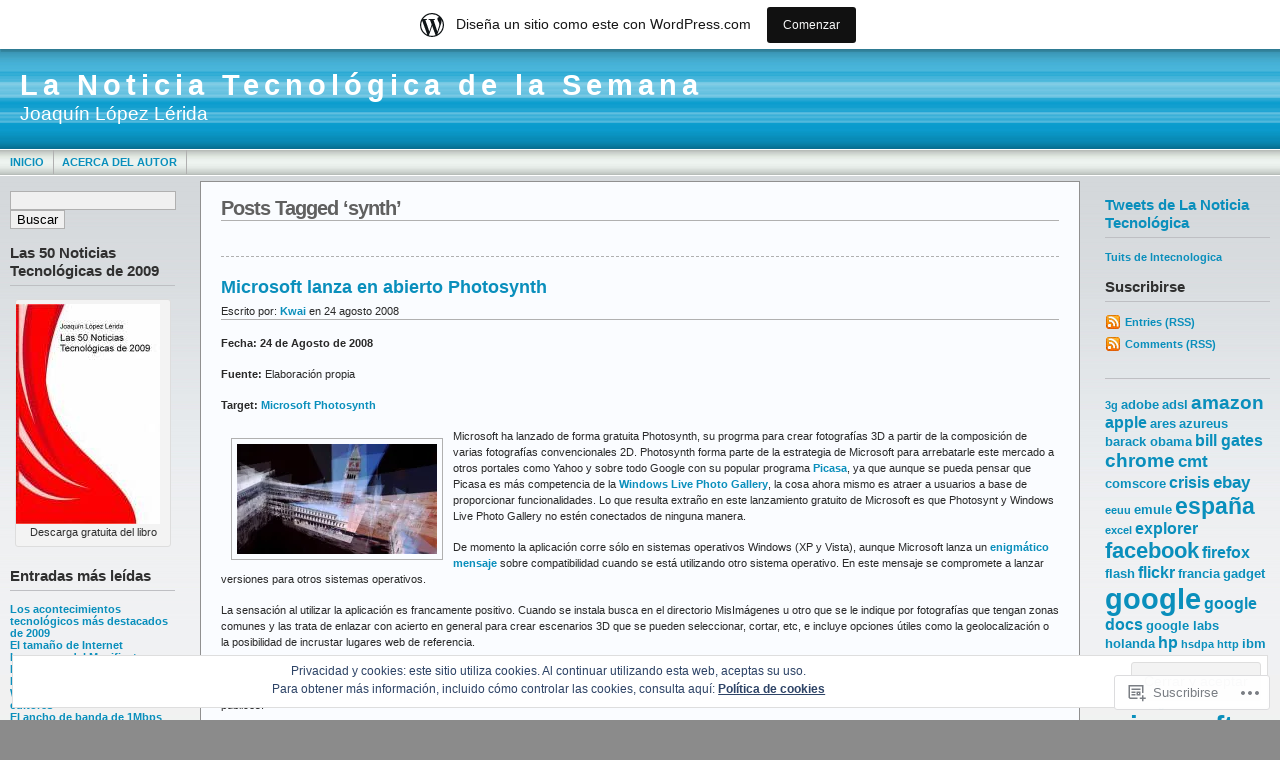

--- FILE ---
content_type: text/html; charset=UTF-8
request_url: https://lanoticiatecnologicadelasemana.wordpress.com/tag/synth/
body_size: 21237
content:
<!DOCTYPE html PUBLIC "-//W3C//DTD XHTML 1.0 Transitional//EN" "http://www.w3.org/TR/xhtml1/DTD/xhtml1-transitional.dtd">
<html xmlns="http://www.w3.org/1999/xhtml" lang="es">
<head profile="http://gmpg.org/xfn/11">
	<meta http-equiv="Content-Type" content="text/html; charset=UTF-8" />
	<title>synth &laquo; La Noticia Tecnológica de la Semana</title>

	<link rel="stylesheet" href="https://s0.wp.com/wp-content/themes/pub/andreas09/style.css?m=1741693321i" type="text/css" media="screen" />
	<link rel="stylesheet" href="https://s0.wp.com/wp-content/themes/pub/andreas09/blue.css?m=1315885645i" type="text/css" media="screen" />
	<link rel="pingback" href="https://lanoticiatecnologicadelasemana.wordpress.com/xmlrpc.php" />

	<meta name='robots' content='max-image-preview:large' />
<meta name="google-site-verification" content="noPzNoZ9UP7EBnWhjsNFfm-ceo7MiVDOixLfBiGJLek" />
<link rel='dns-prefetch' href='//s0.wp.com' />
<link rel='dns-prefetch' href='//af.pubmine.com' />
<link rel="alternate" type="application/rss+xml" title="La Noticia Tecnológica de la Semana &raquo; Feed" href="https://lanoticiatecnologicadelasemana.wordpress.com/feed/" />
<link rel="alternate" type="application/rss+xml" title="La Noticia Tecnológica de la Semana &raquo; Feed de los comentarios" href="https://lanoticiatecnologicadelasemana.wordpress.com/comments/feed/" />
<link rel="alternate" type="application/rss+xml" title="La Noticia Tecnológica de la Semana &raquo; Etiqueta synth del feed" href="https://lanoticiatecnologicadelasemana.wordpress.com/tag/synth/feed/" />
	<script type="text/javascript">
		/* <![CDATA[ */
		function addLoadEvent(func) {
			var oldonload = window.onload;
			if (typeof window.onload != 'function') {
				window.onload = func;
			} else {
				window.onload = function () {
					oldonload();
					func();
				}
			}
		}
		/* ]]> */
	</script>
	<link crossorigin='anonymous' rel='stylesheet' id='all-css-0-1' href='/_static/??/wp-content/mu-plugins/widgets/eu-cookie-law/templates/style.css,/wp-content/blog-plugins/marketing-bar/css/marketing-bar.css?m=1761640963j&cssminify=yes' type='text/css' media='all' />
<style id='wp-emoji-styles-inline-css'>

	img.wp-smiley, img.emoji {
		display: inline !important;
		border: none !important;
		box-shadow: none !important;
		height: 1em !important;
		width: 1em !important;
		margin: 0 0.07em !important;
		vertical-align: -0.1em !important;
		background: none !important;
		padding: 0 !important;
	}
/*# sourceURL=wp-emoji-styles-inline-css */
</style>
<link crossorigin='anonymous' rel='stylesheet' id='all-css-2-1' href='/wp-content/plugins/gutenberg-core/v22.2.0/build/styles/block-library/style.css?m=1764855221i&cssminify=yes' type='text/css' media='all' />
<style id='wp-block-library-inline-css'>
.has-text-align-justify {
	text-align:justify;
}
.has-text-align-justify{text-align:justify;}

/*# sourceURL=wp-block-library-inline-css */
</style><style id='global-styles-inline-css'>
:root{--wp--preset--aspect-ratio--square: 1;--wp--preset--aspect-ratio--4-3: 4/3;--wp--preset--aspect-ratio--3-4: 3/4;--wp--preset--aspect-ratio--3-2: 3/2;--wp--preset--aspect-ratio--2-3: 2/3;--wp--preset--aspect-ratio--16-9: 16/9;--wp--preset--aspect-ratio--9-16: 9/16;--wp--preset--color--black: #000000;--wp--preset--color--cyan-bluish-gray: #abb8c3;--wp--preset--color--white: #ffffff;--wp--preset--color--pale-pink: #f78da7;--wp--preset--color--vivid-red: #cf2e2e;--wp--preset--color--luminous-vivid-orange: #ff6900;--wp--preset--color--luminous-vivid-amber: #fcb900;--wp--preset--color--light-green-cyan: #7bdcb5;--wp--preset--color--vivid-green-cyan: #00d084;--wp--preset--color--pale-cyan-blue: #8ed1fc;--wp--preset--color--vivid-cyan-blue: #0693e3;--wp--preset--color--vivid-purple: #9b51e0;--wp--preset--gradient--vivid-cyan-blue-to-vivid-purple: linear-gradient(135deg,rgb(6,147,227) 0%,rgb(155,81,224) 100%);--wp--preset--gradient--light-green-cyan-to-vivid-green-cyan: linear-gradient(135deg,rgb(122,220,180) 0%,rgb(0,208,130) 100%);--wp--preset--gradient--luminous-vivid-amber-to-luminous-vivid-orange: linear-gradient(135deg,rgb(252,185,0) 0%,rgb(255,105,0) 100%);--wp--preset--gradient--luminous-vivid-orange-to-vivid-red: linear-gradient(135deg,rgb(255,105,0) 0%,rgb(207,46,46) 100%);--wp--preset--gradient--very-light-gray-to-cyan-bluish-gray: linear-gradient(135deg,rgb(238,238,238) 0%,rgb(169,184,195) 100%);--wp--preset--gradient--cool-to-warm-spectrum: linear-gradient(135deg,rgb(74,234,220) 0%,rgb(151,120,209) 20%,rgb(207,42,186) 40%,rgb(238,44,130) 60%,rgb(251,105,98) 80%,rgb(254,248,76) 100%);--wp--preset--gradient--blush-light-purple: linear-gradient(135deg,rgb(255,206,236) 0%,rgb(152,150,240) 100%);--wp--preset--gradient--blush-bordeaux: linear-gradient(135deg,rgb(254,205,165) 0%,rgb(254,45,45) 50%,rgb(107,0,62) 100%);--wp--preset--gradient--luminous-dusk: linear-gradient(135deg,rgb(255,203,112) 0%,rgb(199,81,192) 50%,rgb(65,88,208) 100%);--wp--preset--gradient--pale-ocean: linear-gradient(135deg,rgb(255,245,203) 0%,rgb(182,227,212) 50%,rgb(51,167,181) 100%);--wp--preset--gradient--electric-grass: linear-gradient(135deg,rgb(202,248,128) 0%,rgb(113,206,126) 100%);--wp--preset--gradient--midnight: linear-gradient(135deg,rgb(2,3,129) 0%,rgb(40,116,252) 100%);--wp--preset--font-size--small: 13px;--wp--preset--font-size--medium: 20px;--wp--preset--font-size--large: 36px;--wp--preset--font-size--x-large: 42px;--wp--preset--font-family--albert-sans: 'Albert Sans', sans-serif;--wp--preset--font-family--alegreya: Alegreya, serif;--wp--preset--font-family--arvo: Arvo, serif;--wp--preset--font-family--bodoni-moda: 'Bodoni Moda', serif;--wp--preset--font-family--bricolage-grotesque: 'Bricolage Grotesque', sans-serif;--wp--preset--font-family--cabin: Cabin, sans-serif;--wp--preset--font-family--chivo: Chivo, sans-serif;--wp--preset--font-family--commissioner: Commissioner, sans-serif;--wp--preset--font-family--cormorant: Cormorant, serif;--wp--preset--font-family--courier-prime: 'Courier Prime', monospace;--wp--preset--font-family--crimson-pro: 'Crimson Pro', serif;--wp--preset--font-family--dm-mono: 'DM Mono', monospace;--wp--preset--font-family--dm-sans: 'DM Sans', sans-serif;--wp--preset--font-family--dm-serif-display: 'DM Serif Display', serif;--wp--preset--font-family--domine: Domine, serif;--wp--preset--font-family--eb-garamond: 'EB Garamond', serif;--wp--preset--font-family--epilogue: Epilogue, sans-serif;--wp--preset--font-family--fahkwang: Fahkwang, sans-serif;--wp--preset--font-family--figtree: Figtree, sans-serif;--wp--preset--font-family--fira-sans: 'Fira Sans', sans-serif;--wp--preset--font-family--fjalla-one: 'Fjalla One', sans-serif;--wp--preset--font-family--fraunces: Fraunces, serif;--wp--preset--font-family--gabarito: Gabarito, system-ui;--wp--preset--font-family--ibm-plex-mono: 'IBM Plex Mono', monospace;--wp--preset--font-family--ibm-plex-sans: 'IBM Plex Sans', sans-serif;--wp--preset--font-family--ibarra-real-nova: 'Ibarra Real Nova', serif;--wp--preset--font-family--instrument-serif: 'Instrument Serif', serif;--wp--preset--font-family--inter: Inter, sans-serif;--wp--preset--font-family--josefin-sans: 'Josefin Sans', sans-serif;--wp--preset--font-family--jost: Jost, sans-serif;--wp--preset--font-family--libre-baskerville: 'Libre Baskerville', serif;--wp--preset--font-family--libre-franklin: 'Libre Franklin', sans-serif;--wp--preset--font-family--literata: Literata, serif;--wp--preset--font-family--lora: Lora, serif;--wp--preset--font-family--merriweather: Merriweather, serif;--wp--preset--font-family--montserrat: Montserrat, sans-serif;--wp--preset--font-family--newsreader: Newsreader, serif;--wp--preset--font-family--noto-sans-mono: 'Noto Sans Mono', sans-serif;--wp--preset--font-family--nunito: Nunito, sans-serif;--wp--preset--font-family--open-sans: 'Open Sans', sans-serif;--wp--preset--font-family--overpass: Overpass, sans-serif;--wp--preset--font-family--pt-serif: 'PT Serif', serif;--wp--preset--font-family--petrona: Petrona, serif;--wp--preset--font-family--piazzolla: Piazzolla, serif;--wp--preset--font-family--playfair-display: 'Playfair Display', serif;--wp--preset--font-family--plus-jakarta-sans: 'Plus Jakarta Sans', sans-serif;--wp--preset--font-family--poppins: Poppins, sans-serif;--wp--preset--font-family--raleway: Raleway, sans-serif;--wp--preset--font-family--roboto: Roboto, sans-serif;--wp--preset--font-family--roboto-slab: 'Roboto Slab', serif;--wp--preset--font-family--rubik: Rubik, sans-serif;--wp--preset--font-family--rufina: Rufina, serif;--wp--preset--font-family--sora: Sora, sans-serif;--wp--preset--font-family--source-sans-3: 'Source Sans 3', sans-serif;--wp--preset--font-family--source-serif-4: 'Source Serif 4', serif;--wp--preset--font-family--space-mono: 'Space Mono', monospace;--wp--preset--font-family--syne: Syne, sans-serif;--wp--preset--font-family--texturina: Texturina, serif;--wp--preset--font-family--urbanist: Urbanist, sans-serif;--wp--preset--font-family--work-sans: 'Work Sans', sans-serif;--wp--preset--spacing--20: 0.44rem;--wp--preset--spacing--30: 0.67rem;--wp--preset--spacing--40: 1rem;--wp--preset--spacing--50: 1.5rem;--wp--preset--spacing--60: 2.25rem;--wp--preset--spacing--70: 3.38rem;--wp--preset--spacing--80: 5.06rem;--wp--preset--shadow--natural: 6px 6px 9px rgba(0, 0, 0, 0.2);--wp--preset--shadow--deep: 12px 12px 50px rgba(0, 0, 0, 0.4);--wp--preset--shadow--sharp: 6px 6px 0px rgba(0, 0, 0, 0.2);--wp--preset--shadow--outlined: 6px 6px 0px -3px rgb(255, 255, 255), 6px 6px rgb(0, 0, 0);--wp--preset--shadow--crisp: 6px 6px 0px rgb(0, 0, 0);}:where(.is-layout-flex){gap: 0.5em;}:where(.is-layout-grid){gap: 0.5em;}body .is-layout-flex{display: flex;}.is-layout-flex{flex-wrap: wrap;align-items: center;}.is-layout-flex > :is(*, div){margin: 0;}body .is-layout-grid{display: grid;}.is-layout-grid > :is(*, div){margin: 0;}:where(.wp-block-columns.is-layout-flex){gap: 2em;}:where(.wp-block-columns.is-layout-grid){gap: 2em;}:where(.wp-block-post-template.is-layout-flex){gap: 1.25em;}:where(.wp-block-post-template.is-layout-grid){gap: 1.25em;}.has-black-color{color: var(--wp--preset--color--black) !important;}.has-cyan-bluish-gray-color{color: var(--wp--preset--color--cyan-bluish-gray) !important;}.has-white-color{color: var(--wp--preset--color--white) !important;}.has-pale-pink-color{color: var(--wp--preset--color--pale-pink) !important;}.has-vivid-red-color{color: var(--wp--preset--color--vivid-red) !important;}.has-luminous-vivid-orange-color{color: var(--wp--preset--color--luminous-vivid-orange) !important;}.has-luminous-vivid-amber-color{color: var(--wp--preset--color--luminous-vivid-amber) !important;}.has-light-green-cyan-color{color: var(--wp--preset--color--light-green-cyan) !important;}.has-vivid-green-cyan-color{color: var(--wp--preset--color--vivid-green-cyan) !important;}.has-pale-cyan-blue-color{color: var(--wp--preset--color--pale-cyan-blue) !important;}.has-vivid-cyan-blue-color{color: var(--wp--preset--color--vivid-cyan-blue) !important;}.has-vivid-purple-color{color: var(--wp--preset--color--vivid-purple) !important;}.has-black-background-color{background-color: var(--wp--preset--color--black) !important;}.has-cyan-bluish-gray-background-color{background-color: var(--wp--preset--color--cyan-bluish-gray) !important;}.has-white-background-color{background-color: var(--wp--preset--color--white) !important;}.has-pale-pink-background-color{background-color: var(--wp--preset--color--pale-pink) !important;}.has-vivid-red-background-color{background-color: var(--wp--preset--color--vivid-red) !important;}.has-luminous-vivid-orange-background-color{background-color: var(--wp--preset--color--luminous-vivid-orange) !important;}.has-luminous-vivid-amber-background-color{background-color: var(--wp--preset--color--luminous-vivid-amber) !important;}.has-light-green-cyan-background-color{background-color: var(--wp--preset--color--light-green-cyan) !important;}.has-vivid-green-cyan-background-color{background-color: var(--wp--preset--color--vivid-green-cyan) !important;}.has-pale-cyan-blue-background-color{background-color: var(--wp--preset--color--pale-cyan-blue) !important;}.has-vivid-cyan-blue-background-color{background-color: var(--wp--preset--color--vivid-cyan-blue) !important;}.has-vivid-purple-background-color{background-color: var(--wp--preset--color--vivid-purple) !important;}.has-black-border-color{border-color: var(--wp--preset--color--black) !important;}.has-cyan-bluish-gray-border-color{border-color: var(--wp--preset--color--cyan-bluish-gray) !important;}.has-white-border-color{border-color: var(--wp--preset--color--white) !important;}.has-pale-pink-border-color{border-color: var(--wp--preset--color--pale-pink) !important;}.has-vivid-red-border-color{border-color: var(--wp--preset--color--vivid-red) !important;}.has-luminous-vivid-orange-border-color{border-color: var(--wp--preset--color--luminous-vivid-orange) !important;}.has-luminous-vivid-amber-border-color{border-color: var(--wp--preset--color--luminous-vivid-amber) !important;}.has-light-green-cyan-border-color{border-color: var(--wp--preset--color--light-green-cyan) !important;}.has-vivid-green-cyan-border-color{border-color: var(--wp--preset--color--vivid-green-cyan) !important;}.has-pale-cyan-blue-border-color{border-color: var(--wp--preset--color--pale-cyan-blue) !important;}.has-vivid-cyan-blue-border-color{border-color: var(--wp--preset--color--vivid-cyan-blue) !important;}.has-vivid-purple-border-color{border-color: var(--wp--preset--color--vivid-purple) !important;}.has-vivid-cyan-blue-to-vivid-purple-gradient-background{background: var(--wp--preset--gradient--vivid-cyan-blue-to-vivid-purple) !important;}.has-light-green-cyan-to-vivid-green-cyan-gradient-background{background: var(--wp--preset--gradient--light-green-cyan-to-vivid-green-cyan) !important;}.has-luminous-vivid-amber-to-luminous-vivid-orange-gradient-background{background: var(--wp--preset--gradient--luminous-vivid-amber-to-luminous-vivid-orange) !important;}.has-luminous-vivid-orange-to-vivid-red-gradient-background{background: var(--wp--preset--gradient--luminous-vivid-orange-to-vivid-red) !important;}.has-very-light-gray-to-cyan-bluish-gray-gradient-background{background: var(--wp--preset--gradient--very-light-gray-to-cyan-bluish-gray) !important;}.has-cool-to-warm-spectrum-gradient-background{background: var(--wp--preset--gradient--cool-to-warm-spectrum) !important;}.has-blush-light-purple-gradient-background{background: var(--wp--preset--gradient--blush-light-purple) !important;}.has-blush-bordeaux-gradient-background{background: var(--wp--preset--gradient--blush-bordeaux) !important;}.has-luminous-dusk-gradient-background{background: var(--wp--preset--gradient--luminous-dusk) !important;}.has-pale-ocean-gradient-background{background: var(--wp--preset--gradient--pale-ocean) !important;}.has-electric-grass-gradient-background{background: var(--wp--preset--gradient--electric-grass) !important;}.has-midnight-gradient-background{background: var(--wp--preset--gradient--midnight) !important;}.has-small-font-size{font-size: var(--wp--preset--font-size--small) !important;}.has-medium-font-size{font-size: var(--wp--preset--font-size--medium) !important;}.has-large-font-size{font-size: var(--wp--preset--font-size--large) !important;}.has-x-large-font-size{font-size: var(--wp--preset--font-size--x-large) !important;}.has-albert-sans-font-family{font-family: var(--wp--preset--font-family--albert-sans) !important;}.has-alegreya-font-family{font-family: var(--wp--preset--font-family--alegreya) !important;}.has-arvo-font-family{font-family: var(--wp--preset--font-family--arvo) !important;}.has-bodoni-moda-font-family{font-family: var(--wp--preset--font-family--bodoni-moda) !important;}.has-bricolage-grotesque-font-family{font-family: var(--wp--preset--font-family--bricolage-grotesque) !important;}.has-cabin-font-family{font-family: var(--wp--preset--font-family--cabin) !important;}.has-chivo-font-family{font-family: var(--wp--preset--font-family--chivo) !important;}.has-commissioner-font-family{font-family: var(--wp--preset--font-family--commissioner) !important;}.has-cormorant-font-family{font-family: var(--wp--preset--font-family--cormorant) !important;}.has-courier-prime-font-family{font-family: var(--wp--preset--font-family--courier-prime) !important;}.has-crimson-pro-font-family{font-family: var(--wp--preset--font-family--crimson-pro) !important;}.has-dm-mono-font-family{font-family: var(--wp--preset--font-family--dm-mono) !important;}.has-dm-sans-font-family{font-family: var(--wp--preset--font-family--dm-sans) !important;}.has-dm-serif-display-font-family{font-family: var(--wp--preset--font-family--dm-serif-display) !important;}.has-domine-font-family{font-family: var(--wp--preset--font-family--domine) !important;}.has-eb-garamond-font-family{font-family: var(--wp--preset--font-family--eb-garamond) !important;}.has-epilogue-font-family{font-family: var(--wp--preset--font-family--epilogue) !important;}.has-fahkwang-font-family{font-family: var(--wp--preset--font-family--fahkwang) !important;}.has-figtree-font-family{font-family: var(--wp--preset--font-family--figtree) !important;}.has-fira-sans-font-family{font-family: var(--wp--preset--font-family--fira-sans) !important;}.has-fjalla-one-font-family{font-family: var(--wp--preset--font-family--fjalla-one) !important;}.has-fraunces-font-family{font-family: var(--wp--preset--font-family--fraunces) !important;}.has-gabarito-font-family{font-family: var(--wp--preset--font-family--gabarito) !important;}.has-ibm-plex-mono-font-family{font-family: var(--wp--preset--font-family--ibm-plex-mono) !important;}.has-ibm-plex-sans-font-family{font-family: var(--wp--preset--font-family--ibm-plex-sans) !important;}.has-ibarra-real-nova-font-family{font-family: var(--wp--preset--font-family--ibarra-real-nova) !important;}.has-instrument-serif-font-family{font-family: var(--wp--preset--font-family--instrument-serif) !important;}.has-inter-font-family{font-family: var(--wp--preset--font-family--inter) !important;}.has-josefin-sans-font-family{font-family: var(--wp--preset--font-family--josefin-sans) !important;}.has-jost-font-family{font-family: var(--wp--preset--font-family--jost) !important;}.has-libre-baskerville-font-family{font-family: var(--wp--preset--font-family--libre-baskerville) !important;}.has-libre-franklin-font-family{font-family: var(--wp--preset--font-family--libre-franklin) !important;}.has-literata-font-family{font-family: var(--wp--preset--font-family--literata) !important;}.has-lora-font-family{font-family: var(--wp--preset--font-family--lora) !important;}.has-merriweather-font-family{font-family: var(--wp--preset--font-family--merriweather) !important;}.has-montserrat-font-family{font-family: var(--wp--preset--font-family--montserrat) !important;}.has-newsreader-font-family{font-family: var(--wp--preset--font-family--newsreader) !important;}.has-noto-sans-mono-font-family{font-family: var(--wp--preset--font-family--noto-sans-mono) !important;}.has-nunito-font-family{font-family: var(--wp--preset--font-family--nunito) !important;}.has-open-sans-font-family{font-family: var(--wp--preset--font-family--open-sans) !important;}.has-overpass-font-family{font-family: var(--wp--preset--font-family--overpass) !important;}.has-pt-serif-font-family{font-family: var(--wp--preset--font-family--pt-serif) !important;}.has-petrona-font-family{font-family: var(--wp--preset--font-family--petrona) !important;}.has-piazzolla-font-family{font-family: var(--wp--preset--font-family--piazzolla) !important;}.has-playfair-display-font-family{font-family: var(--wp--preset--font-family--playfair-display) !important;}.has-plus-jakarta-sans-font-family{font-family: var(--wp--preset--font-family--plus-jakarta-sans) !important;}.has-poppins-font-family{font-family: var(--wp--preset--font-family--poppins) !important;}.has-raleway-font-family{font-family: var(--wp--preset--font-family--raleway) !important;}.has-roboto-font-family{font-family: var(--wp--preset--font-family--roboto) !important;}.has-roboto-slab-font-family{font-family: var(--wp--preset--font-family--roboto-slab) !important;}.has-rubik-font-family{font-family: var(--wp--preset--font-family--rubik) !important;}.has-rufina-font-family{font-family: var(--wp--preset--font-family--rufina) !important;}.has-sora-font-family{font-family: var(--wp--preset--font-family--sora) !important;}.has-source-sans-3-font-family{font-family: var(--wp--preset--font-family--source-sans-3) !important;}.has-source-serif-4-font-family{font-family: var(--wp--preset--font-family--source-serif-4) !important;}.has-space-mono-font-family{font-family: var(--wp--preset--font-family--space-mono) !important;}.has-syne-font-family{font-family: var(--wp--preset--font-family--syne) !important;}.has-texturina-font-family{font-family: var(--wp--preset--font-family--texturina) !important;}.has-urbanist-font-family{font-family: var(--wp--preset--font-family--urbanist) !important;}.has-work-sans-font-family{font-family: var(--wp--preset--font-family--work-sans) !important;}
/*# sourceURL=global-styles-inline-css */
</style>

<style id='classic-theme-styles-inline-css'>
/*! This file is auto-generated */
.wp-block-button__link{color:#fff;background-color:#32373c;border-radius:9999px;box-shadow:none;text-decoration:none;padding:calc(.667em + 2px) calc(1.333em + 2px);font-size:1.125em}.wp-block-file__button{background:#32373c;color:#fff;text-decoration:none}
/*# sourceURL=/wp-includes/css/classic-themes.min.css */
</style>
<link crossorigin='anonymous' rel='stylesheet' id='all-css-4-1' href='/_static/??-eJx9kEsOwjAMRC+EE6UgKAvEWdrUhEB+il0Kt8dF4rfpxhpb8zyy9VTA5sSYWJcwOp9I29yHbK+kG2VaZYB8LAGh4k1t9OCJPw4gfgRUlmilfxbFEb67Kso8lo5nR8TBdxgwim0Jm/zgkAWntwbG+zJSJAb6vlQkAqnRjxH4LFm0xFWUW5xI90r7tkuQwwzygY59Tn8NnELn64we48FsW9Oum2a/uzwBl9eFkw==&cssminify=yes' type='text/css' media='all' />
<link crossorigin='anonymous' rel='stylesheet' id='print-css-5-1' href='/wp-content/mu-plugins/global-print/global-print.css?m=1465851035i&cssminify=yes' type='text/css' media='print' />
<style id='jetpack-global-styles-frontend-style-inline-css'>
:root { --font-headings: unset; --font-base: unset; --font-headings-default: -apple-system,BlinkMacSystemFont,"Segoe UI",Roboto,Oxygen-Sans,Ubuntu,Cantarell,"Helvetica Neue",sans-serif; --font-base-default: -apple-system,BlinkMacSystemFont,"Segoe UI",Roboto,Oxygen-Sans,Ubuntu,Cantarell,"Helvetica Neue",sans-serif;}
/*# sourceURL=jetpack-global-styles-frontend-style-inline-css */
</style>
<link crossorigin='anonymous' rel='stylesheet' id='all-css-8-1' href='/wp-content/themes/h4/global.css?m=1420737423i&cssminify=yes' type='text/css' media='all' />
<script type="text/javascript" id="wpcom-actionbar-placeholder-js-extra">
/* <![CDATA[ */
var actionbardata = {"siteID":"3700304","postID":"0","siteURL":"https://lanoticiatecnologicadelasemana.wordpress.com","xhrURL":"https://lanoticiatecnologicadelasemana.wordpress.com/wp-admin/admin-ajax.php","nonce":"8d63a61e57","isLoggedIn":"","statusMessage":"","subsEmailDefault":"instantly","proxyScriptUrl":"https://s0.wp.com/wp-content/js/wpcom-proxy-request.js?m=1513050504i&amp;ver=20211021","i18n":{"followedText":"Las nuevas entradas de este sitio aparecer\u00e1n ahora en tu \u003Ca href=\"https://wordpress.com/reader\"\u003ELector\u003C/a\u003E","foldBar":"Contraer esta barra","unfoldBar":"Expandir esta barra","shortLinkCopied":"El enlace corto se ha copiado al portapapeles."}};
//# sourceURL=wpcom-actionbar-placeholder-js-extra
/* ]]> */
</script>
<script type="text/javascript" id="jetpack-mu-wpcom-settings-js-before">
/* <![CDATA[ */
var JETPACK_MU_WPCOM_SETTINGS = {"assetsUrl":"https://s0.wp.com/wp-content/mu-plugins/jetpack-mu-wpcom-plugin/moon/jetpack_vendor/automattic/jetpack-mu-wpcom/src/build/"};
//# sourceURL=jetpack-mu-wpcom-settings-js-before
/* ]]> */
</script>
<script crossorigin='anonymous' type='text/javascript'  src='/_static/??/wp-content/js/rlt-proxy.js,/wp-content/blog-plugins/wordads-classes/js/cmp/v2/cmp-non-gdpr.js?m=1720530689j'></script>
<script type="text/javascript" id="rlt-proxy-js-after">
/* <![CDATA[ */
	rltInitialize( {"token":null,"iframeOrigins":["https:\/\/widgets.wp.com"]} );
//# sourceURL=rlt-proxy-js-after
/* ]]> */
</script>
<link rel="EditURI" type="application/rsd+xml" title="RSD" href="https://lanoticiatecnologicadelasemana.wordpress.com/xmlrpc.php?rsd" />
<meta name="generator" content="WordPress.com" />

<!-- Jetpack Open Graph Tags -->
<meta property="og:type" content="website" />
<meta property="og:title" content="synth &#8211; La Noticia Tecnológica de la Semana" />
<meta property="og:url" content="https://lanoticiatecnologicadelasemana.wordpress.com/tag/synth/" />
<meta property="og:site_name" content="La Noticia Tecnológica de la Semana" />
<meta property="og:image" content="https://s0.wp.com/i/blank.jpg?m=1383295312i" />
<meta property="og:image:width" content="200" />
<meta property="og:image:height" content="200" />
<meta property="og:image:alt" content="" />
<meta property="og:locale" content="es_ES" />
<meta property="fb:app_id" content="249643311490" />

<!-- End Jetpack Open Graph Tags -->
<link rel="shortcut icon" type="image/x-icon" href="https://s0.wp.com/i/favicon.ico?m=1713425267i" sizes="16x16 24x24 32x32 48x48" />
<link rel="icon" type="image/x-icon" href="https://s0.wp.com/i/favicon.ico?m=1713425267i" sizes="16x16 24x24 32x32 48x48" />
<link rel="apple-touch-icon" href="https://s0.wp.com/i/webclip.png?m=1713868326i" />
<link rel='openid.server' href='https://lanoticiatecnologicadelasemana.wordpress.com/?openidserver=1' />
<link rel='openid.delegate' href='https://lanoticiatecnologicadelasemana.wordpress.com/' />
<link rel="search" type="application/opensearchdescription+xml" href="https://lanoticiatecnologicadelasemana.wordpress.com/osd.xml" title="La Noticia Tecnológica de la Semana" />
<link rel="search" type="application/opensearchdescription+xml" href="https://s1.wp.com/opensearch.xml" title="WordPress.com" />
		<style id="wpcom-hotfix-masterbar-style">
			@media screen and (min-width: 783px) {
				#wpadminbar .quicklinks li#wp-admin-bar-my-account.with-avatar > a img {
					margin-top: 5px;
				}
			}
		</style>
		<meta name="description" content="Entradas sobre synth escritas por Kwai" />
<script type="text/javascript">
/* <![CDATA[ */
var wa_client = {}; wa_client.cmd = []; wa_client.config = { 'blog_id': 3700304, 'blog_language': 'es', 'is_wordads': false, 'hosting_type': 0, 'afp_account_id': null, 'afp_host_id': 5038568878849053, 'theme': 'pub/andreas09', '_': { 'title': 'Anuncio publicitario', 'privacy_settings': 'Ajustes de privacidad' }, 'formats': [ 'belowpost', 'bottom_sticky', 'sidebar_sticky_right', 'sidebar', 'gutenberg_rectangle', 'gutenberg_leaderboard', 'gutenberg_mobile_leaderboard', 'gutenberg_skyscraper' ] };
/* ]]> */
</script>
		<script type="text/javascript">

			window.doNotSellCallback = function() {

				var linkElements = [
					'a[href="https://wordpress.com/?ref=footer_blog"]',
					'a[href="https://wordpress.com/?ref=footer_website"]',
					'a[href="https://wordpress.com/?ref=vertical_footer"]',
					'a[href^="https://wordpress.com/?ref=footer_segment_"]',
				].join(',');

				var dnsLink = document.createElement( 'a' );
				dnsLink.href = 'https://wordpress.com/es/advertising-program-optout/';
				dnsLink.classList.add( 'do-not-sell-link' );
				dnsLink.rel = 'nofollow';
				dnsLink.style.marginLeft = '0.5em';
				dnsLink.textContent = 'No vendas ni compartas mi información personal';

				var creditLinks = document.querySelectorAll( linkElements );

				if ( 0 === creditLinks.length ) {
					return false;
				}

				Array.prototype.forEach.call( creditLinks, function( el ) {
					el.insertAdjacentElement( 'afterend', dnsLink );
				});

				return true;
			};

		</script>
		<script type="text/javascript">
	window.google_analytics_uacct = "UA-52447-2";
</script>

<script type="text/javascript">
	var _gaq = _gaq || [];
	_gaq.push(['_setAccount', 'UA-52447-2']);
	_gaq.push(['_gat._anonymizeIp']);
	_gaq.push(['_setDomainName', 'wordpress.com']);
	_gaq.push(['_initData']);
	_gaq.push(['_trackPageview']);

	(function() {
		var ga = document.createElement('script'); ga.type = 'text/javascript'; ga.async = true;
		ga.src = ('https:' == document.location.protocol ? 'https://ssl' : 'http://www') + '.google-analytics.com/ga.js';
		(document.getElementsByTagName('head')[0] || document.getElementsByTagName('body')[0]).appendChild(ga);
	})();
</script>

<link crossorigin='anonymous' rel='stylesheet' id='all-css-0-3' href='/wp-content/mu-plugins/jetpack-plugin/moon/modules/widgets/top-posts/style.css?m=1753284714i&cssminify=yes' type='text/css' media='all' />
</head>

<body class="archive tag tag-synth tag-217707 wp-theme-pubandreas09 customizer-styles-applied jetpack-reblog-enabled has-marketing-bar has-marketing-bar-theme-andreas09">

<div id="container">
	<div id="sitename">
		<h1><a href="https://lanoticiatecnologicadelasemana.wordpress.com/">La Noticia Tecnológica de la Semana</a></h1>
		<h2>Joaquín López Lérida</h2>
	</div>

	<div id="mainmenu">
			<ul class="level1">
		<li><a href="https://lanoticiatecnologicadelasemana.wordpress.com/">Inicio</a></li>
		<li class="page_item page-item-2"><a href="https://lanoticiatecnologicadelasemana.wordpress.com/about/">Acerca del autor</a></li>
	</ul>
	</div>

<div id="wrap">
<div id="leftside">

	<ul>

	 <li><form method="get" id="searchform" action="https://lanoticiatecnologicadelasemana.wordpress.com/">
<div><input id="searchbox" type="text" value="" name="s"/>
<input type="submit" id="searchbutton" value="Buscar"/>
</div>
</form>
</li>
<li id="media_image-3" class="widget widget_media_image"><h2 class="widgettitle">Las 50 Noticias Tecnológicas de 2009</h2>
<style>.widget.widget_media_image { overflow: hidden; }.widget.widget_media_image img { height: auto; max-width: 100%; }</style><div style="width: 154px" class="wp-caption alignnone"><a href="http://www.bubok.com/libros/21136/Las-50-Noticias-Tecnologicas-de-2009"><img width="144" height="220" src="https://lanoticiatecnologicadelasemana.wordpress.com/wp-content/uploads/2010/01/libro-50noticiastecnologicas2009-tapa.jpg" class="image wp-image-776 alignleft attachment-full size-full" alt="Descarga gratuita del libro" style="max-width: 100%; height: auto;" title="Las 50 Noticias Tecnológicas de 2009" decoding="async" data-attachment-id="776" data-permalink="https://lanoticiatecnologicadelasemana.wordpress.com/libro-50noticiastecnologicas2009-tapa/" data-orig-file="https://lanoticiatecnologicadelasemana.wordpress.com/wp-content/uploads/2010/01/libro-50noticiastecnologicas2009-tapa.jpg" data-orig-size="144,220" data-comments-opened="1" data-image-meta="{&quot;aperture&quot;:&quot;0&quot;,&quot;credit&quot;:&quot;&quot;,&quot;camera&quot;:&quot;&quot;,&quot;caption&quot;:&quot;&quot;,&quot;created_timestamp&quot;:&quot;0&quot;,&quot;copyright&quot;:&quot;&quot;,&quot;focal_length&quot;:&quot;0&quot;,&quot;iso&quot;:&quot;0&quot;,&quot;shutter_speed&quot;:&quot;0&quot;,&quot;title&quot;:&quot;&quot;}" data-image-title="libro-50noticiastecnologicas2009-tapa" data-image-description="" data-image-caption="" data-medium-file="https://lanoticiatecnologicadelasemana.wordpress.com/wp-content/uploads/2010/01/libro-50noticiastecnologicas2009-tapa.jpg?w=144" data-large-file="https://lanoticiatecnologicadelasemana.wordpress.com/wp-content/uploads/2010/01/libro-50noticiastecnologicas2009-tapa.jpg?w=144" /></a><p class="wp-caption-text">Descarga gratuita del libro</p></div></li>
<li id="top-posts-2" class="widget widget_top-posts"><h2 class="widgettitle">Entradas más leídas</h2>
<ul><li><a href="https://lanoticiatecnologicadelasemana.wordpress.com/2009/12/20/acontecimientos2009/" class="bump-view" data-bump-view="tp">Los acontecimientos tecnológicos más destacados de 2009</a></li><li><a href="https://lanoticiatecnologicadelasemana.wordpress.com/2009/12/12/internetgrow/" class="bump-view" data-bump-view="tp">El tamaño de Internet</a></li><li><a href="https://lanoticiatecnologicadelasemana.wordpress.com/2009/12/06/la-semana-del-manifiesto-en-defensa-de-los-derechos-fundamentales-en-internet/" class="bump-view" data-bump-view="tp">La semana del Manifiesto en Defensa de los Derechos Fundamentales en Internet</a></li><li><a href="https://lanoticiatecnologicadelasemana.wordpress.com/2009/11/29/wikipediaeditores/" class="bump-view" data-bump-view="tp">Wikipedia está perdiendo editores</a></li><li><a href="https://lanoticiatecnologicadelasemana.wordpress.com/2009/11/21/serviciouniversal/" class="bump-view" data-bump-view="tp">El ancho de banda de 1Mbps será servicio universal a partir de 2011</a></li><li><a href="https://lanoticiatecnologicadelasemana.wordpress.com/2009/11/15/tecnologias2009/" class="bump-view" data-bump-view="tp">Los gadgets más novedosos de 2009</a></li><li><a href="https://lanoticiatecnologicadelasemana.wordpress.com/2009/11/08/googlewave-2/" class="bump-view" data-bump-view="tp">Probando Google Wave</a></li><li><a href="https://lanoticiatecnologicadelasemana.wordpress.com/2009/11/01/capitalriesgony/" class="bump-view" data-bump-view="tp">El capital riesgo tecnológico está de vuelta en Nueva York</a></li><li><a href="https://lanoticiatecnologicadelasemana.wordpress.com/2009/10/25/%c2%bfgoogle-audio/" class="bump-view" data-bump-view="tp">¿Google Audio?</a></li><li><a href="https://lanoticiatecnologicadelasemana.wordpress.com/2009/10/18/ebook/" class="bump-view" data-bump-view="tp">El eBook será la estrella de las navidades</a></li></ul></li>
<li id="text-278167251" class="widget widget_text"><h2 class="widgettitle">Canal YouTube</h2>
			<div class="textwidget">Pulsa <a href="http://www.youtube.com/lanoticiatecnologica">aquí</a> para acceder al canal en YouTube de La Noticia Tecnológica de la Semana.</div>
		</li>
<li id="linkcat-129076" class="widget widget_links"><h2 class="widgettitle">Enlaces Recomendados</h2>

	<ul class='xoxo blogroll'>
<li><a href="http://www.antoniomanfredi.com/">&#8211; Blog de Antonio Manfredi sobre Tecnología</a></li>
<li><a href="http://www.topsofblogs.com">&#8211; Directorio de Blogs</a></li>
<li><a href="http://www.directorio-rss.com/" title="El Directorio de Feeds RSS en Español"><img src="http://www.directorio-rss.com/images/dirrss.jpg" alt="&#8211; Directorio RSS" title="El Directorio de Feeds RSS en Español" /></a></li>
<li><a href="http://inforobotic.es.tl/" title="Análisis de temas relativos a robótica. Incluye videos y documentos.">&#8211; Inforobotics: Robots y robótica.</a></li>
<li><a href="http://www.servimovi.com">&#8211; ServiMovi &#8211; Móviles y tecnología</a></li>
<li><a href="http://tecnologia21.com">&#8211; Tecnología 21</a></li>
<li><a href="http://www.datines.com">&#8211; Tecnología y autos</a></li>
<li><a href="http://www.jjmora.es" title="El mejor blog sobre Solaris en Español sin ninguna duda.">&#8211; Todo sobre Solaris</a></li>
<li><a href="http://wordpress.com/">&#8211; WordPress.com</a></li>
<li><a href="http://wordpress.org/">&#8211; WordPress.org</a></li>
<li><a href="http://www.blogesfera.com/ping/13358" title="BlogESfera Directorio de Blogs Hispanos &#8211; Agrega tu Blog"><img src="http://img258.imageshack.us/img258/7027/63243454nj8.gif" alt="Blogesfera &#8211; Directorio de Blogs Hispanos &#8211; Agrega tu Blog" title="BlogESfera Directorio de Blogs Hispanos &#8211; Agrega tu Blog" /></a></li>

	</ul>
</li>

<li id="archives-2" class="widget widget_archive"><h2 class="widgettitle">Archivos</h2>

			<ul>
					<li><a href='https://lanoticiatecnologicadelasemana.wordpress.com/2009/12/'>diciembre 2009</a></li>
	<li><a href='https://lanoticiatecnologicadelasemana.wordpress.com/2009/11/'>noviembre 2009</a></li>
	<li><a href='https://lanoticiatecnologicadelasemana.wordpress.com/2009/10/'>octubre 2009</a></li>
	<li><a href='https://lanoticiatecnologicadelasemana.wordpress.com/2009/09/'>septiembre 2009</a></li>
	<li><a href='https://lanoticiatecnologicadelasemana.wordpress.com/2009/08/'>agosto 2009</a></li>
	<li><a href='https://lanoticiatecnologicadelasemana.wordpress.com/2009/07/'>julio 2009</a></li>
	<li><a href='https://lanoticiatecnologicadelasemana.wordpress.com/2009/06/'>junio 2009</a></li>
	<li><a href='https://lanoticiatecnologicadelasemana.wordpress.com/2009/05/'>mayo 2009</a></li>
	<li><a href='https://lanoticiatecnologicadelasemana.wordpress.com/2009/04/'>abril 2009</a></li>
	<li><a href='https://lanoticiatecnologicadelasemana.wordpress.com/2009/03/'>marzo 2009</a></li>
	<li><a href='https://lanoticiatecnologicadelasemana.wordpress.com/2009/02/'>febrero 2009</a></li>
	<li><a href='https://lanoticiatecnologicadelasemana.wordpress.com/2009/01/'>enero 2009</a></li>
	<li><a href='https://lanoticiatecnologicadelasemana.wordpress.com/2008/12/'>diciembre 2008</a></li>
	<li><a href='https://lanoticiatecnologicadelasemana.wordpress.com/2008/11/'>noviembre 2008</a></li>
	<li><a href='https://lanoticiatecnologicadelasemana.wordpress.com/2008/10/'>octubre 2008</a></li>
	<li><a href='https://lanoticiatecnologicadelasemana.wordpress.com/2008/09/'>septiembre 2008</a></li>
	<li><a href='https://lanoticiatecnologicadelasemana.wordpress.com/2008/08/'>agosto 2008</a></li>
	<li><a href='https://lanoticiatecnologicadelasemana.wordpress.com/2008/07/'>julio 2008</a></li>
	<li><a href='https://lanoticiatecnologicadelasemana.wordpress.com/2008/06/'>junio 2008</a></li>
	<li><a href='https://lanoticiatecnologicadelasemana.wordpress.com/2008/05/'>mayo 2008</a></li>
			</ul>

			</li>
<li id="pages-2" class="widget widget_pages"><h2 class="widgettitle">Páginas</h2>

			<ul>
				<li class="page_item page-item-2"><a href="https://lanoticiatecnologicadelasemana.wordpress.com/about/">Acerca del autor</a></li>
			</ul>

			</li>
<li id="calendar-2" class="widget widget_calendar"><h2 class="widgettitle">Posts realizados</h2>
<div id="calendar_wrap" class="calendar_wrap"><table id="wp-calendar" class="wp-calendar-table">
	<caption>enero 2026</caption>
	<thead>
	<tr>
		<th scope="col" aria-label="lunes">L</th>
		<th scope="col" aria-label="martes">M</th>
		<th scope="col" aria-label="miércoles">X</th>
		<th scope="col" aria-label="jueves">J</th>
		<th scope="col" aria-label="viernes">V</th>
		<th scope="col" aria-label="sábado">S</th>
		<th scope="col" aria-label="domingo">D</th>
	</tr>
	</thead>
	<tbody>
	<tr>
		<td colspan="3" class="pad">&nbsp;</td><td>1</td><td>2</td><td>3</td><td>4</td>
	</tr>
	<tr>
		<td>5</td><td>6</td><td>7</td><td>8</td><td>9</td><td>10</td><td>11</td>
	</tr>
	<tr>
		<td>12</td><td>13</td><td>14</td><td>15</td><td>16</td><td>17</td><td>18</td>
	</tr>
	<tr>
		<td>19</td><td id="today">20</td><td>21</td><td>22</td><td>23</td><td>24</td><td>25</td>
	</tr>
	<tr>
		<td>26</td><td>27</td><td>28</td><td>29</td><td>30</td><td>31</td>
		<td class="pad" colspan="1">&nbsp;</td>
	</tr>
	</tbody>
	</table><nav aria-label="Meses anteriores y posteriores" class="wp-calendar-nav">
		<span class="wp-calendar-nav-prev"><a href="https://lanoticiatecnologicadelasemana.wordpress.com/2009/12/">&laquo; Dic</a></span>
		<span class="pad">&nbsp;</span>
		<span class="wp-calendar-nav-next">&nbsp;</span>
	</nav></div></li>
<li id="meta-2" class="widget widget_meta"><h2 class="widgettitle">Meta</h2>

		<ul>
			<li><a class="click-register" href="https://wordpress.com/start/es?ref=wplogin">Crear cuenta</a></li>			<li><a href="https://lanoticiatecnologicadelasemana.wordpress.com/wp-login.php">Iniciar sesión</a></li>
			<li><a href="https://lanoticiatecnologicadelasemana.wordpress.com/feed/">Feed de entradas</a></li>
			<li><a href="https://lanoticiatecnologicadelasemana.wordpress.com/comments/feed/">Feed de comentarios</a></li>

			<li><a href="https://wordpress.com/" title="Gestionado con WordPress, una avanzada plataforma semántica de publicación personal.">WordPress.com</a></li>
		</ul>

		</li>
	</ul>
</div>
<!-- Right Sidebar Template -->
<div id="rightside">
	<ul>
	<li id="twitter-2" class="widget widget_twitter"><h2 class="widgettitle"><a href='http://twitter.com/lntecnologica'>Tweets de La Noticia Tecnológica</a></h2>
<a class="twitter-timeline" data-height="600" data-dnt="true" href="https://twitter.com/lntecnologica">Tuits de lntecnologica</a></li>
<li><h2>Suscribirse</h2>
<ul>
<li class="feed"><a href="https://lanoticiatecnologicadelasemana.wordpress.com/feed/">Entries (RSS)</a></li>
<li class="feed"><a href="https://lanoticiatecnologicadelasemana.wordpress.com/comments/feed/">Comments (RSS)</a></li>
</ul>
</li>
<li id="wp_tag_cloud-2" class="widget wp_widget_tag_cloud"><h2 class="widgettitle"></h2>
<a href="https://lanoticiatecnologicadelasemana.wordpress.com/tag/3g/" class="tag-cloud-link tag-link-30154 tag-link-position-1" style="font-size: 8pt;" aria-label="3g (2 elementos)">3g</a>
<a href="https://lanoticiatecnologicadelasemana.wordpress.com/tag/adobe/" class="tag-cloud-link tag-link-29691 tag-link-position-2" style="font-size: 10pt;" aria-label="adobe (3 elementos)">adobe</a>
<a href="https://lanoticiatecnologicadelasemana.wordpress.com/tag/adsl/" class="tag-cloud-link tag-link-1277 tag-link-position-3" style="font-size: 10pt;" aria-label="adsl (3 elementos)">adsl</a>
<a href="https://lanoticiatecnologicadelasemana.wordpress.com/tag/amazon/" class="tag-cloud-link tag-link-6602 tag-link-position-4" style="font-size: 14.166666666667pt;" aria-label="amazon (6 elementos)">amazon</a>
<a href="https://lanoticiatecnologicadelasemana.wordpress.com/tag/apple/" class="tag-cloud-link tag-link-291 tag-link-position-5" style="font-size: 11.666666666667pt;" aria-label="apple (4 elementos)">apple</a>
<a href="https://lanoticiatecnologicadelasemana.wordpress.com/tag/ares/" class="tag-cloud-link tag-link-374212 tag-link-position-6" style="font-size: 10pt;" aria-label="ares (3 elementos)">ares</a>
<a href="https://lanoticiatecnologicadelasemana.wordpress.com/tag/azureus/" class="tag-cloud-link tag-link-12476 tag-link-position-7" style="font-size: 10pt;" aria-label="azureus (3 elementos)">azureus</a>
<a href="https://lanoticiatecnologicadelasemana.wordpress.com/tag/barack-obama/" class="tag-cloud-link tag-link-60416 tag-link-position-8" style="font-size: 10pt;" aria-label="barack obama (3 elementos)">barack obama</a>
<a href="https://lanoticiatecnologicadelasemana.wordpress.com/tag/bill-gates/" class="tag-cloud-link tag-link-9547 tag-link-position-9" style="font-size: 11.666666666667pt;" aria-label="bill gates (4 elementos)">bill gates</a>
<a href="https://lanoticiatecnologicadelasemana.wordpress.com/tag/chrome/" class="tag-cloud-link tag-link-367314 tag-link-position-10" style="font-size: 14.166666666667pt;" aria-label="chrome (6 elementos)">chrome</a>
<a href="https://lanoticiatecnologicadelasemana.wordpress.com/tag/cmt/" class="tag-cloud-link tag-link-274928 tag-link-position-11" style="font-size: 13pt;" aria-label="cmt (5 elementos)">cmt</a>
<a href="https://lanoticiatecnologicadelasemana.wordpress.com/tag/comscore/" class="tag-cloud-link tag-link-279107 tag-link-position-12" style="font-size: 10pt;" aria-label="comscore (3 elementos)">comscore</a>
<a href="https://lanoticiatecnologicadelasemana.wordpress.com/tag/crisis/" class="tag-cloud-link tag-link-44916 tag-link-position-13" style="font-size: 11.666666666667pt;" aria-label="crisis (4 elementos)">crisis</a>
<a href="https://lanoticiatecnologicadelasemana.wordpress.com/tag/ebay/" class="tag-cloud-link tag-link-6601 tag-link-position-14" style="font-size: 13pt;" aria-label="ebay (5 elementos)">ebay</a>
<a href="https://lanoticiatecnologicadelasemana.wordpress.com/tag/eeuu/" class="tag-cloud-link tag-link-24324 tag-link-position-15" style="font-size: 8pt;" aria-label="eeuu (2 elementos)">eeuu</a>
<a href="https://lanoticiatecnologicadelasemana.wordpress.com/tag/emule/" class="tag-cloud-link tag-link-108961 tag-link-position-16" style="font-size: 10pt;" aria-label="emule (3 elementos)">emule</a>
<a href="https://lanoticiatecnologicadelasemana.wordpress.com/tag/espana/" class="tag-cloud-link tag-link-10991 tag-link-position-17" style="font-size: 17.333333333333pt;" aria-label="españa (10 elementos)">españa</a>
<a href="https://lanoticiatecnologicadelasemana.wordpress.com/tag/excel/" class="tag-cloud-link tag-link-25398 tag-link-position-18" style="font-size: 8pt;" aria-label="excel (2 elementos)">excel</a>
<a href="https://lanoticiatecnologicadelasemana.wordpress.com/tag/explorer/" class="tag-cloud-link tag-link-6279 tag-link-position-19" style="font-size: 11.666666666667pt;" aria-label="explorer (4 elementos)">explorer</a>
<a href="https://lanoticiatecnologicadelasemana.wordpress.com/tag/facebook/" class="tag-cloud-link tag-link-81819 tag-link-position-20" style="font-size: 16.666666666667pt;" aria-label="facebook (9 elementos)">facebook</a>
<a href="https://lanoticiatecnologicadelasemana.wordpress.com/tag/firefox/" class="tag-cloud-link tag-link-45 tag-link-position-21" style="font-size: 11.666666666667pt;" aria-label="firefox (4 elementos)">firefox</a>
<a href="https://lanoticiatecnologicadelasemana.wordpress.com/tag/flash/" class="tag-cloud-link tag-link-456 tag-link-position-22" style="font-size: 10pt;" aria-label="flash (3 elementos)">flash</a>
<a href="https://lanoticiatecnologicadelasemana.wordpress.com/tag/flickr/" class="tag-cloud-link tag-link-921 tag-link-position-23" style="font-size: 11.666666666667pt;" aria-label="flickr (4 elementos)">flickr</a>
<a href="https://lanoticiatecnologicadelasemana.wordpress.com/tag/francia/" class="tag-cloud-link tag-link-25438 tag-link-position-24" style="font-size: 10pt;" aria-label="francia (3 elementos)">francia</a>
<a href="https://lanoticiatecnologicadelasemana.wordpress.com/tag/gadget/" class="tag-cloud-link tag-link-3590 tag-link-position-25" style="font-size: 10pt;" aria-label="gadget (3 elementos)">gadget</a>
<a href="https://lanoticiatecnologicadelasemana.wordpress.com/tag/google/" class="tag-cloud-link tag-link-81 tag-link-position-26" style="font-size: 22pt;" aria-label="google (20 elementos)">google</a>
<a href="https://lanoticiatecnologicadelasemana.wordpress.com/tag/google-docs/" class="tag-cloud-link tag-link-560559 tag-link-position-27" style="font-size: 11.666666666667pt;" aria-label="google docs (4 elementos)">google docs</a>
<a href="https://lanoticiatecnologicadelasemana.wordpress.com/tag/google-labs/" class="tag-cloud-link tag-link-22084 tag-link-position-28" style="font-size: 10pt;" aria-label="google labs (3 elementos)">google labs</a>
<a href="https://lanoticiatecnologicadelasemana.wordpress.com/tag/holanda/" class="tag-cloud-link tag-link-54136 tag-link-position-29" style="font-size: 10pt;" aria-label="holanda (3 elementos)">holanda</a>
<a href="https://lanoticiatecnologicadelasemana.wordpress.com/tag/hp/" class="tag-cloud-link tag-link-22518 tag-link-position-30" style="font-size: 11.666666666667pt;" aria-label="hp (4 elementos)">hp</a>
<a href="https://lanoticiatecnologicadelasemana.wordpress.com/tag/hsdpa/" class="tag-cloud-link tag-link-71911 tag-link-position-31" style="font-size: 8pt;" aria-label="hsdpa (2 elementos)">hsdpa</a>
<a href="https://lanoticiatecnologicadelasemana.wordpress.com/tag/http/" class="tag-cloud-link tag-link-10518 tag-link-position-32" style="font-size: 8pt;" aria-label="http (2 elementos)">http</a>
<a href="https://lanoticiatecnologicadelasemana.wordpress.com/tag/ibm/" class="tag-cloud-link tag-link-32744 tag-link-position-33" style="font-size: 10pt;" aria-label="ibm (3 elementos)">ibm</a>
<a href="https://lanoticiatecnologicadelasemana.wordpress.com/tag/intel/" class="tag-cloud-link tag-link-12068 tag-link-position-34" style="font-size: 10pt;" aria-label="intel (3 elementos)">intel</a>
<a href="https://lanoticiatecnologicadelasemana.wordpress.com/tag/internet/" class="tag-cloud-link tag-link-22 tag-link-position-35" style="font-size: 11.666666666667pt;" aria-label="Internet (4 elementos)">Internet</a>
<a href="https://lanoticiatecnologicadelasemana.wordpress.com/tag/iphone/" class="tag-cloud-link tag-link-106595 tag-link-position-36" style="font-size: 8pt;" aria-label="iphone (2 elementos)">iphone</a>
<a href="https://lanoticiatecnologicadelasemana.wordpress.com/tag/ipod/" class="tag-cloud-link tag-link-1353 tag-link-position-37" style="font-size: 8pt;" aria-label="ipod (2 elementos)">ipod</a>
<a href="https://lanoticiatecnologicadelasemana.wordpress.com/tag/italia/" class="tag-cloud-link tag-link-21862 tag-link-position-38" style="font-size: 10pt;" aria-label="italia (3 elementos)">italia</a>
<a href="https://lanoticiatecnologicadelasemana.wordpress.com/tag/itunes/" class="tag-cloud-link tag-link-1844 tag-link-position-39" style="font-size: 10pt;" aria-label="itunes (3 elementos)">itunes</a>
<a href="https://lanoticiatecnologicadelasemana.wordpress.com/tag/lenovo/" class="tag-cloud-link tag-link-7938 tag-link-position-40" style="font-size: 10pt;" aria-label="lenovo (3 elementos)">lenovo</a>
<a href="https://lanoticiatecnologicadelasemana.wordpress.com/tag/mac/" class="tag-cloud-link tag-link-808 tag-link-position-41" style="font-size: 8pt;" aria-label="mac (2 elementos)">mac</a>
<a href="https://lanoticiatecnologicadelasemana.wordpress.com/tag/marc-andressen/" class="tag-cloud-link tag-link-1304167 tag-link-position-42" style="font-size: 8pt;" aria-label="marc andressen (2 elementos)">marc andressen</a>
<a href="https://lanoticiatecnologicadelasemana.wordpress.com/tag/mark-zuckerberg/" class="tag-cloud-link tag-link-341024 tag-link-position-43" style="font-size: 8pt;" aria-label="Mark Zuckerberg (2 elementos)">Mark Zuckerberg</a>
<a href="https://lanoticiatecnologicadelasemana.wordpress.com/tag/microsoft/" class="tag-cloud-link tag-link-637 tag-link-position-44" style="font-size: 21.333333333333pt;" aria-label="microsoft (18 elementos)">microsoft</a>
<a href="https://lanoticiatecnologicadelasemana.wordpress.com/tag/mosaic/" class="tag-cloud-link tag-link-42548 tag-link-position-45" style="font-size: 8pt;" aria-label="mosaic (2 elementos)">mosaic</a>
<a href="https://lanoticiatecnologicadelasemana.wordpress.com/tag/movistar/" class="tag-cloud-link tag-link-165298 tag-link-position-46" style="font-size: 10pt;" aria-label="movistar (3 elementos)">movistar</a>
<a href="https://lanoticiatecnologicadelasemana.wordpress.com/tag/mozilla/" class="tag-cloud-link tag-link-24 tag-link-position-47" style="font-size: 14.166666666667pt;" aria-label="mozilla (6 elementos)">mozilla</a>
<a href="https://lanoticiatecnologicadelasemana.wordpress.com/tag/myspace/" class="tag-cloud-link tag-link-2430 tag-link-position-48" style="font-size: 10pt;" aria-label="myspace (3 elementos)">myspace</a>
<a href="https://lanoticiatecnologicadelasemana.wordpress.com/tag/navegador/" class="tag-cloud-link tag-link-34223 tag-link-position-49" style="font-size: 8pt;" aria-label="navegador (2 elementos)">navegador</a>
<a href="https://lanoticiatecnologicadelasemana.wordpress.com/tag/opera/" class="tag-cloud-link tag-link-1906 tag-link-position-50" style="font-size: 10pt;" aria-label="opera (3 elementos)">opera</a>
<a href="https://lanoticiatecnologicadelasemana.wordpress.com/tag/orange/" class="tag-cloud-link tag-link-79206 tag-link-position-51" style="font-size: 13pt;" aria-label="orange (5 elementos)">orange</a>
<a href="https://lanoticiatecnologicadelasemana.wordpress.com/tag/p2p/" class="tag-cloud-link tag-link-991 tag-link-position-52" style="font-size: 11.666666666667pt;" aria-label="p2p (4 elementos)">p2p</a>
<a href="https://lanoticiatecnologicadelasemana.wordpress.com/tag/paypal/" class="tag-cloud-link tag-link-1511 tag-link-position-53" style="font-size: 10pt;" aria-label="paypal (3 elementos)">paypal</a>
<a href="https://lanoticiatecnologicadelasemana.wordpress.com/tag/saas/" class="tag-cloud-link tag-link-17927 tag-link-position-54" style="font-size: 10pt;" aria-label="SaaS (3 elementos)">SaaS</a>
<a href="https://lanoticiatecnologicadelasemana.wordpress.com/tag/safari/" class="tag-cloud-link tag-link-139 tag-link-position-55" style="font-size: 10pt;" aria-label="safari (3 elementos)">safari</a>
<a href="https://lanoticiatecnologicadelasemana.wordpress.com/tag/steve-ballmer/" class="tag-cloud-link tag-link-112062 tag-link-position-56" style="font-size: 10pt;" aria-label="steve ballmer (3 elementos)">steve ballmer</a>
<a href="https://lanoticiatecnologicadelasemana.wordpress.com/tag/steve-jobs/" class="tag-cloud-link tag-link-38983 tag-link-position-57" style="font-size: 10pt;" aria-label="steve jobs (3 elementos)">steve jobs</a>
<a href="https://lanoticiatecnologicadelasemana.wordpress.com/tag/streaming/" class="tag-cloud-link tag-link-45141 tag-link-position-58" style="font-size: 10pt;" aria-label="streaming (3 elementos)">streaming</a>
<a href="https://lanoticiatecnologicadelasemana.wordpress.com/tag/sun/" class="tag-cloud-link tag-link-429 tag-link-position-59" style="font-size: 10pt;" aria-label="sun (3 elementos)">sun</a>
<a href="https://lanoticiatecnologicadelasemana.wordpress.com/tag/telefonia-movil/" class="tag-cloud-link tag-link-137778 tag-link-position-60" style="font-size: 10pt;" aria-label="telefonia movil (3 elementos)">telefonia movil</a>
<a href="https://lanoticiatecnologicadelasemana.wordpress.com/tag/telefonica/" class="tag-cloud-link tag-link-165297 tag-link-position-61" style="font-size: 13pt;" aria-label="telefonica (5 elementos)">telefonica</a>
<a href="https://lanoticiatecnologicadelasemana.wordpress.com/tag/torrent/" class="tag-cloud-link tag-link-26452 tag-link-position-62" style="font-size: 8pt;" aria-label="torrent (2 elementos)">torrent</a>
<a href="https://lanoticiatecnologicadelasemana.wordpress.com/tag/tuenti/" class="tag-cloud-link tag-link-1481084 tag-link-position-63" style="font-size: 10pt;" aria-label="tuenti (3 elementos)">tuenti</a>
<a href="https://lanoticiatecnologicadelasemana.wordpress.com/tag/twitter/" class="tag-cloud-link tag-link-599182 tag-link-position-64" style="font-size: 14.166666666667pt;" aria-label="twitter (6 elementos)">twitter</a>
<a href="https://lanoticiatecnologicadelasemana.wordpress.com/tag/union-europea/" class="tag-cloud-link tag-link-54143 tag-link-position-65" style="font-size: 17.333333333333pt;" aria-label="unión europea (10 elementos)">unión europea</a>
<a href="https://lanoticiatecnologicadelasemana.wordpress.com/tag/violawww/" class="tag-cloud-link tag-link-9143030 tag-link-position-66" style="font-size: 8pt;" aria-label="violawww (2 elementos)">violawww</a>
<a href="https://lanoticiatecnologicadelasemana.wordpress.com/tag/vlc/" class="tag-cloud-link tag-link-157083 tag-link-position-67" style="font-size: 8pt;" aria-label="vlc (2 elementos)">vlc</a>
<a href="https://lanoticiatecnologicadelasemana.wordpress.com/tag/vodafone/" class="tag-cloud-link tag-link-44433 tag-link-position-68" style="font-size: 13pt;" aria-label="vodafone (5 elementos)">vodafone</a>
<a href="https://lanoticiatecnologicadelasemana.wordpress.com/tag/web-20/" class="tag-cloud-link tag-link-112 tag-link-position-69" style="font-size: 11.666666666667pt;" aria-label="web 2.0 (4 elementos)">web 2.0</a>
<a href="https://lanoticiatecnologicadelasemana.wordpress.com/tag/windows-7/" class="tag-cloud-link tag-link-729864 tag-link-position-70" style="font-size: 10pt;" aria-label="windows 7 (3 elementos)">windows 7</a>
<a href="https://lanoticiatecnologicadelasemana.wordpress.com/tag/windows-live/" class="tag-cloud-link tag-link-9054 tag-link-position-71" style="font-size: 8pt;" aria-label="windows live (2 elementos)">windows live</a>
<a href="https://lanoticiatecnologicadelasemana.wordpress.com/tag/word/" class="tag-cloud-link tag-link-162 tag-link-position-72" style="font-size: 8pt;" aria-label="word (2 elementos)">word</a>
<a href="https://lanoticiatecnologicadelasemana.wordpress.com/tag/yahoo/" class="tag-cloud-link tag-link-444 tag-link-position-73" style="font-size: 16.666666666667pt;" aria-label="yahoo (9 elementos)">yahoo</a>
<a href="https://lanoticiatecnologicadelasemana.wordpress.com/tag/yoigo/" class="tag-cloud-link tag-link-548560 tag-link-position-74" style="font-size: 8pt;" aria-label="yoigo (2 elementos)">yoigo</a>
<a href="https://lanoticiatecnologicadelasemana.wordpress.com/tag/youtube/" class="tag-cloud-link tag-link-6567 tag-link-position-75" style="font-size: 15.833333333333pt;" aria-label="youtube (8 elementos)">youtube</a></li>
		</ul>
	</div>
	
<div id="content">
				      		<h1 class="pagetitle">Posts Tagged &#8216;synth&#8217;</h1>
       	  
	<div class="navigation">
		<div class="alignleft"></div>
		<div class="alignright"></div>
	</div>

			<div class="post-47 post type-post status-publish format-standard hentry category-empresas category-usa tag-2d tag-3d tag-apple tag-bill-gates tag-google tag-live-id tag-mac tag-mary-jo-foley tag-microsoft tag-photosynth tag-picasa tag-steve-ballmer tag-synth tag-windows-live-id tag-windows-live-photo-gallery tag-yahoo" id="post-47">
			<h2><a href="https://lanoticiatecnologicadelasemana.wordpress.com/2008/08/24/microsoft-lanza-en-abierto-photosynth/" rel="bookmark">Microsoft lanza en abierto&nbsp;Photosynth</a></h2>

			<p class="date">Escrito por: <a href="http://www.noticiastecnologicas.es">Kwai</a> en 24 agosto 2008</p>

				<div class="entry">
					<p><strong>Fecha: 24 de Agosto de 2008</strong></p>
<p><strong>Fuente:</strong> Elaboración propia</p>
<p><strong>Target:</strong> <a href="http://livelabs.com/photosynth/">Microsoft Photosynth</a></p>
<p><img class="alignleft" style="margin:10px;" src="https://crossthebreeze.files.wordpress.com/2006/07/photosyn2.jpg?w=200&#038;h=100" alt="" width="200" height="100" />Microsoft ha lanzado de forma gratuita Photosynth, su progrma para crear fotografías 3D a partir de la composición de varias fotografías convencionales 2D. Photosynth forma parte de la estrategia de Microsoft para arrebatarle este mercado a otros portales como Yahoo y sobre todo Google con su popular programa <a href="http://picasa.google.com/intl/es/">Picasa</a>, ya que aunque se pueda pensar que Picasa es más competencia de la <a href="http://get.live.com/photogallery/overview">Windows Live Photo Gallery</a>, la cosa ahora mismo es atraer a usuarios a base de proporcionar funcionalidades. Lo que resulta extraño en este lanzamiento gratuito de Microsoft es que Photosynt y Windows Live Photo Gallery no estén conectados de ninguna manera.</p>
<p>De momento la aplicación corre sólo en sistemas operativos Windows (XP y Vista), aunque Microsoft lanza un <a href="http://www.genbeta.com/2008/08/24-microsoft-lanza-un-mensaje-desafiante-en-photosynth">enigmático mensaje</a> sobre compatibilidad cuando se está utilizando otro sistema operativo. En este mensaje se compromete a lanzar versiones para otros sistemas operativos.</p>
<p>La sensación al utilizar la aplicación es francamente positivo. Cuando se instala busca en el directorio MisImágenes u otro que se le indique por fotografías que tengan zonas comunes y las trata de enlazar con acierto en general para crear escenarios 3D que se pueden seleccionar, cortar, etc, e incluye opciones útiles como la geolocalización o la posibilidad de incrustar lugares web de referencia.</p>
<p>Para esta primera versión es necesario tener un Windows Live ID ya que, y aunque hay que descargar una aplicación, todo funciona online. Es decir, hay que subir las fotos con las que vayas a crear un synth (como le gusta llamar a Microsoft) y hacerlo todo online. El sitio web advierte que los synths que se crean en esta primera versión son públicos.</p>
<p>Hay algunas cosas a destacar sobre la estrategia de Microsoft con este producto como comenta Mary-Jo Foley en su <a href="http://blogs.zdnet.com/microsoft/?p=1547">blog</a>. En primer lugar, Microsoft está tratando de popularizar la palabra synth para identificar este tipo de imágenes 3D formadas a partir de imágenes 2D (al estilo del popular googling por buscar). Photosynt está diseñado especialmente para arquitecturas multicore (¿qué están intentando probar los chicos de Microsoft?). De momento no hay conexión alguna (aparentemente) entre Photosynt y Windows Live Phote Gallery, aunque es de esperar que todo se ande. No hay nada que se pueda hacer localmente, todo queda almacenado en el website de Photosynth, lo que deja a Microsoft bastante libre para poder manejar esta mezcla de producto y servicio a su conveniencia. Por último, no está claro que va a pasar en las siguientes versiones porque teóricamente se va a integrar en la red MSN.</p>
				</div>
				
			<p class="category">Posted in <a href="https://lanoticiatecnologicadelasemana.wordpress.com/category/empresas/" rel="category tag">empresas</a>, <a href="https://lanoticiatecnologicadelasemana.wordpress.com/category/mundo/usa/" rel="category tag">usa</a> | Etiquetado: <a href="https://lanoticiatecnologicadelasemana.wordpress.com/tag/2d/" rel="tag">2d</a>, <a href="https://lanoticiatecnologicadelasemana.wordpress.com/tag/3d/" rel="tag">3d</a>, <a href="https://lanoticiatecnologicadelasemana.wordpress.com/tag/apple/" rel="tag">apple</a>, <a href="https://lanoticiatecnologicadelasemana.wordpress.com/tag/bill-gates/" rel="tag">bill gates</a>, <a href="https://lanoticiatecnologicadelasemana.wordpress.com/tag/google/" rel="tag">google</a>, <a href="https://lanoticiatecnologicadelasemana.wordpress.com/tag/live-id/" rel="tag">live id</a>, <a href="https://lanoticiatecnologicadelasemana.wordpress.com/tag/mac/" rel="tag">mac</a>, <a href="https://lanoticiatecnologicadelasemana.wordpress.com/tag/mary-jo-foley/" rel="tag">mary-jo foley</a>, <a href="https://lanoticiatecnologicadelasemana.wordpress.com/tag/microsoft/" rel="tag">microsoft</a>, <a href="https://lanoticiatecnologicadelasemana.wordpress.com/tag/photosynth/" rel="tag">photosynth</a>, <a href="https://lanoticiatecnologicadelasemana.wordpress.com/tag/picasa/" rel="tag">picasa</a>, <a href="https://lanoticiatecnologicadelasemana.wordpress.com/tag/steve-ballmer/" rel="tag">steve ballmer</a>, <a href="https://lanoticiatecnologicadelasemana.wordpress.com/tag/synth/" rel="tag">synth</a>, <a href="https://lanoticiatecnologicadelasemana.wordpress.com/tag/windows-live-id/" rel="tag">windows live id</a>, <a href="https://lanoticiatecnologicadelasemana.wordpress.com/tag/windows-live-photo-gallery/" rel="tag">windows live photo gallery</a>, <a href="https://lanoticiatecnologicadelasemana.wordpress.com/tag/yahoo/" rel="tag">yahoo</a> |    <a href="https://lanoticiatecnologicadelasemana.wordpress.com/2008/08/24/microsoft-lanza-en-abierto-photosynth/#respond">Leave a Comment &#187;</a></p>
		</div>

	
	<div class="bottomnavigation">
		<div class="alignleft"></div>
		<div class="alignright"></div>
	</div>

	
</div>

</div>
<div class="clearingdiv">&nbsp;</div>
</div>

<div id="footer">
<a href="https://wordpress.com/es/?ref=footer_blog" rel="nofollow">Blog de WordPress.com.</a></div>

<!--  -->
<script type="speculationrules">
{"prefetch":[{"source":"document","where":{"and":[{"href_matches":"/*"},{"not":{"href_matches":["/wp-*.php","/wp-admin/*","/files/*","/wp-content/*","/wp-content/plugins/*","/wp-content/themes/pub/andreas09/*","/*\\?(.+)"]}},{"not":{"selector_matches":"a[rel~=\"nofollow\"]"}},{"not":{"selector_matches":".no-prefetch, .no-prefetch a"}}]},"eagerness":"conservative"}]}
</script>
<script type="text/javascript" src="//0.gravatar.com/js/hovercards/hovercards.min.js?ver=202604924dcd77a86c6f1d3698ec27fc5da92b28585ddad3ee636c0397cf312193b2a1" id="grofiles-cards-js"></script>
<script type="text/javascript" id="wpgroho-js-extra">
/* <![CDATA[ */
var WPGroHo = {"my_hash":""};
//# sourceURL=wpgroho-js-extra
/* ]]> */
</script>
<script crossorigin='anonymous' type='text/javascript'  src='/wp-content/mu-plugins/gravatar-hovercards/wpgroho.js?m=1610363240i'></script>

	<script>
		// Initialize and attach hovercards to all gravatars
		( function() {
			function init() {
				if ( typeof Gravatar === 'undefined' ) {
					return;
				}

				if ( typeof Gravatar.init !== 'function' ) {
					return;
				}

				Gravatar.profile_cb = function ( hash, id ) {
					WPGroHo.syncProfileData( hash, id );
				};

				Gravatar.my_hash = WPGroHo.my_hash;
				Gravatar.init(
					'body',
					'#wp-admin-bar-my-account',
					{
						i18n: {
							'Edit your profile →': 'Edita tu perfil →',
							'View profile →': 'Ver perfil →',
							'Contact': 'Contacto',
							'Send money': 'Enviar dinero',
							'Sorry, we are unable to load this Gravatar profile.': 'No hemos podido cargar este perfil de Gravatar.',
							'Gravatar not found.': 'Gravatar not found.',
							'Too Many Requests.': 'Demasiadas solicitudes.',
							'Internal Server Error.': 'Error interno del servidor.',
							'Is this you?': '¿Eres tú?',
							'Claim your free profile.': 'Claim your free profile.',
							'Email': 'Correo electrónico',
							'Home Phone': 'Teléfono de casa',
							'Work Phone': 'Teléfono de trabajo',
							'Cell Phone': 'Cell Phone',
							'Contact Form': 'Formulario de contacto',
							'Calendar': 'Calendario',
						},
					}
				);
			}

			if ( document.readyState !== 'loading' ) {
				init();
			} else {
				document.addEventListener( 'DOMContentLoaded', init );
			}
		} )();
	</script>

		<div style="display:none">
	</div>
		<!-- CCPA [start] -->
		<script type="text/javascript">
			( function () {

				var setupPrivacy = function() {

					// Minimal Mozilla Cookie library
					// https://developer.mozilla.org/en-US/docs/Web/API/Document/cookie/Simple_document.cookie_framework
					var cookieLib = window.cookieLib = {getItem:function(e){return e&&decodeURIComponent(document.cookie.replace(new RegExp("(?:(?:^|.*;)\\s*"+encodeURIComponent(e).replace(/[\-\.\+\*]/g,"\\$&")+"\\s*\\=\\s*([^;]*).*$)|^.*$"),"$1"))||null},setItem:function(e,o,n,t,r,i){if(!e||/^(?:expires|max\-age|path|domain|secure)$/i.test(e))return!1;var c="";if(n)switch(n.constructor){case Number:c=n===1/0?"; expires=Fri, 31 Dec 9999 23:59:59 GMT":"; max-age="+n;break;case String:c="; expires="+n;break;case Date:c="; expires="+n.toUTCString()}return"rootDomain"!==r&&".rootDomain"!==r||(r=(".rootDomain"===r?".":"")+document.location.hostname.split(".").slice(-2).join(".")),document.cookie=encodeURIComponent(e)+"="+encodeURIComponent(o)+c+(r?"; domain="+r:"")+(t?"; path="+t:"")+(i?"; secure":""),!0}};

					// Implement IAB USP API.
					window.__uspapi = function( command, version, callback ) {

						// Validate callback.
						if ( typeof callback !== 'function' ) {
							return;
						}

						// Validate the given command.
						if ( command !== 'getUSPData' || version !== 1 ) {
							callback( null, false );
							return;
						}

						// Check for GPC. If set, override any stored cookie.
						if ( navigator.globalPrivacyControl ) {
							callback( { version: 1, uspString: '1YYN' }, true );
							return;
						}

						// Check for cookie.
						var consent = cookieLib.getItem( 'usprivacy' );

						// Invalid cookie.
						if ( null === consent ) {
							callback( null, false );
							return;
						}

						// Everything checks out. Fire the provided callback with the consent data.
						callback( { version: 1, uspString: consent }, true );
					};

					// Initialization.
					document.addEventListener( 'DOMContentLoaded', function() {

						// Internal functions.
						var setDefaultOptInCookie = function() {
							var value = '1YNN';
							var domain = '.wordpress.com' === location.hostname.slice( -14 ) ? '.rootDomain' : location.hostname;
							cookieLib.setItem( 'usprivacy', value, 365 * 24 * 60 * 60, '/', domain );
						};

						var setDefaultOptOutCookie = function() {
							var value = '1YYN';
							var domain = '.wordpress.com' === location.hostname.slice( -14 ) ? '.rootDomain' : location.hostname;
							cookieLib.setItem( 'usprivacy', value, 24 * 60 * 60, '/', domain );
						};

						var setDefaultNotApplicableCookie = function() {
							var value = '1---';
							var domain = '.wordpress.com' === location.hostname.slice( -14 ) ? '.rootDomain' : location.hostname;
							cookieLib.setItem( 'usprivacy', value, 24 * 60 * 60, '/', domain );
						};

						var setCcpaAppliesCookie = function( applies ) {
							var domain = '.wordpress.com' === location.hostname.slice( -14 ) ? '.rootDomain' : location.hostname;
							cookieLib.setItem( 'ccpa_applies', applies, 24 * 60 * 60, '/', domain );
						}

						var maybeCallDoNotSellCallback = function() {
							if ( 'function' === typeof window.doNotSellCallback ) {
								return window.doNotSellCallback();
							}

							return false;
						}

						// Look for usprivacy cookie first.
						var usprivacyCookie = cookieLib.getItem( 'usprivacy' );

						// Found a usprivacy cookie.
						if ( null !== usprivacyCookie ) {

							// If the cookie indicates that CCPA does not apply, then bail.
							if ( '1---' === usprivacyCookie ) {
								return;
							}

							// CCPA applies, so call our callback to add Do Not Sell link to the page.
							maybeCallDoNotSellCallback();

							// We're all done, no more processing needed.
							return;
						}

						// We don't have a usprivacy cookie, so check to see if we have a CCPA applies cookie.
						var ccpaCookie = cookieLib.getItem( 'ccpa_applies' );

						// No CCPA applies cookie found, so we'll need to geolocate if this visitor is from California.
						// This needs to happen client side because we do not have region geo data in our $SERVER headers,
						// only country data -- therefore we can't vary cache on the region.
						if ( null === ccpaCookie ) {

							var request = new XMLHttpRequest();
							request.open( 'GET', 'https://public-api.wordpress.com/geo/', true );

							request.onreadystatechange = function () {
								if ( 4 === this.readyState ) {
									if ( 200 === this.status ) {

										// Got a geo response. Parse out the region data.
										var data = JSON.parse( this.response );
										var region      = data.region ? data.region.toLowerCase() : '';
										var ccpa_applies = ['california', 'colorado', 'connecticut', 'delaware', 'indiana', 'iowa', 'montana', 'new jersey', 'oregon', 'tennessee', 'texas', 'utah', 'virginia'].indexOf( region ) > -1;
										// Set CCPA applies cookie. This keeps us from having to make a geo request too frequently.
										setCcpaAppliesCookie( ccpa_applies );

										// Check if CCPA applies to set the proper usprivacy cookie.
										if ( ccpa_applies ) {
											if ( maybeCallDoNotSellCallback() ) {
												// Do Not Sell link added, so set default opt-in.
												setDefaultOptInCookie();
											} else {
												// Failed showing Do Not Sell link as required, so default to opt-OUT just to be safe.
												setDefaultOptOutCookie();
											}
										} else {
											// CCPA does not apply.
											setDefaultNotApplicableCookie();
										}
									} else {
										// Could not geo, so let's assume for now that CCPA applies to be safe.
										setCcpaAppliesCookie( true );
										if ( maybeCallDoNotSellCallback() ) {
											// Do Not Sell link added, so set default opt-in.
											setDefaultOptInCookie();
										} else {
											// Failed showing Do Not Sell link as required, so default to opt-OUT just to be safe.
											setDefaultOptOutCookie();
										}
									}
								}
							};

							// Send the geo request.
							request.send();
						} else {
							// We found a CCPA applies cookie.
							if ( ccpaCookie === 'true' ) {
								if ( maybeCallDoNotSellCallback() ) {
									// Do Not Sell link added, so set default opt-in.
									setDefaultOptInCookie();
								} else {
									// Failed showing Do Not Sell link as required, so default to opt-OUT just to be safe.
									setDefaultOptOutCookie();
								}
							} else {
								// CCPA does not apply.
								setDefaultNotApplicableCookie();
							}
						}
					} );
				};

				// Kickoff initialization.
				if ( window.defQueue && defQueue.isLOHP && defQueue.isLOHP === 2020 ) {
					defQueue.items.push( setupPrivacy );
				} else {
					setupPrivacy();
				}

			} )();
		</script>

		<!-- CCPA [end] -->
		<div class="widget widget_eu_cookie_law_widget">
<div
	class="hide-on-button ads-active"
	data-hide-timeout="30"
	data-consent-expiration="180"
	id="eu-cookie-law"
	style="display: none"
>
	<form method="post">
		<input type="submit" value="Cerrar y aceptar" class="accept" />

		Privacidad y cookies: este sitio utiliza cookies. Al continuar utilizando esta web, aceptas su uso. <br />
Para obtener más información, incluido cómo controlar las cookies, consulta aquí:
				<a href="https://automattic.com/cookies/" rel="nofollow">
			Política de cookies		</a>
 </form>
</div>
</div>		<div id="actionbar" dir="ltr" style="display: none;"
			class="actnbr-pub-andreas09 actnbr-has-follow actnbr-has-actions">
		<ul>
								<li class="actnbr-btn actnbr-hidden">
								<a class="actnbr-action actnbr-actn-follow " href="">
			<svg class="gridicon" height="20" width="20" xmlns="http://www.w3.org/2000/svg" viewBox="0 0 20 20"><path clip-rule="evenodd" d="m4 4.5h12v6.5h1.5v-6.5-1.5h-1.5-12-1.5v1.5 10.5c0 1.1046.89543 2 2 2h7v-1.5h-7c-.27614 0-.5-.2239-.5-.5zm10.5 2h-9v1.5h9zm-5 3h-4v1.5h4zm3.5 1.5h-1v1h1zm-1-1.5h-1.5v1.5 1 1.5h1.5 1 1.5v-1.5-1-1.5h-1.5zm-2.5 2.5h-4v1.5h4zm6.5 1.25h1.5v2.25h2.25v1.5h-2.25v2.25h-1.5v-2.25h-2.25v-1.5h2.25z"  fill-rule="evenodd"></path></svg>
			<span>Suscribirse</span>
		</a>
		<a class="actnbr-action actnbr-actn-following  no-display" href="">
			<svg class="gridicon" height="20" width="20" xmlns="http://www.w3.org/2000/svg" viewBox="0 0 20 20"><path fill-rule="evenodd" clip-rule="evenodd" d="M16 4.5H4V15C4 15.2761 4.22386 15.5 4.5 15.5H11.5V17H4.5C3.39543 17 2.5 16.1046 2.5 15V4.5V3H4H16H17.5V4.5V12.5H16V4.5ZM5.5 6.5H14.5V8H5.5V6.5ZM5.5 9.5H9.5V11H5.5V9.5ZM12 11H13V12H12V11ZM10.5 9.5H12H13H14.5V11V12V13.5H13H12H10.5V12V11V9.5ZM5.5 12H9.5V13.5H5.5V12Z" fill="#008A20"></path><path class="following-icon-tick" d="M13.5 16L15.5 18L19 14.5" stroke="#008A20" stroke-width="1.5"></path></svg>
			<span>Suscrito</span>
		</a>
							<div class="actnbr-popover tip tip-top-left actnbr-notice" id="follow-bubble">
							<div class="tip-arrow"></div>
							<div class="tip-inner actnbr-follow-bubble">
															<ul>
											<li class="actnbr-sitename">
			<a href="https://lanoticiatecnologicadelasemana.wordpress.com">
				<img loading='lazy' alt='' src='https://s0.wp.com/i/logo/wpcom-gray-white.png?m=1479929237i' srcset='https://s0.wp.com/i/logo/wpcom-gray-white.png 1x' class='avatar avatar-50' height='50' width='50' />				La Noticia Tecnológica de la Semana			</a>
		</li>
										<div class="actnbr-message no-display"></div>
									<form method="post" action="https://subscribe.wordpress.com" accept-charset="utf-8" style="display: none;">
																				<div>
										<input type="email" name="email" placeholder="Introduce tu dirección de correo electrónico" class="actnbr-email-field" aria-label="Introduce tu dirección de correo electrónico" />
										</div>
										<input type="hidden" name="action" value="subscribe" />
										<input type="hidden" name="blog_id" value="3700304" />
										<input type="hidden" name="source" value="https://lanoticiatecnologicadelasemana.wordpress.com/tag/synth/" />
										<input type="hidden" name="sub-type" value="actionbar-follow" />
										<input type="hidden" id="_wpnonce" name="_wpnonce" value="22fe85c49c" />										<div class="actnbr-button-wrap">
											<button type="submit" value="Suscríbeme">
												Suscríbeme											</button>
										</div>
									</form>
									<li class="actnbr-login-nudge">
										<div>
											¿Ya tienes una cuenta de WordPress.com? <a href="https://wordpress.com/log-in?redirect_to=https%3A%2F%2Flanoticiatecnologicadelasemana.wordpress.com%2F2008%2F08%2F24%2Fmicrosoft-lanza-en-abierto-photosynth%2F&#038;signup_flow=account">Inicia sesión</a>.										</div>
									</li>
								</ul>
															</div>
						</div>
					</li>
							<li class="actnbr-ellipsis actnbr-hidden">
				<svg class="gridicon gridicons-ellipsis" height="24" width="24" xmlns="http://www.w3.org/2000/svg" viewBox="0 0 24 24"><g><path d="M7 12c0 1.104-.896 2-2 2s-2-.896-2-2 .896-2 2-2 2 .896 2 2zm12-2c-1.104 0-2 .896-2 2s.896 2 2 2 2-.896 2-2-.896-2-2-2zm-7 0c-1.104 0-2 .896-2 2s.896 2 2 2 2-.896 2-2-.896-2-2-2z"/></g></svg>				<div class="actnbr-popover tip tip-top-left actnbr-more">
					<div class="tip-arrow"></div>
					<div class="tip-inner">
						<ul>
								<li class="actnbr-sitename">
			<a href="https://lanoticiatecnologicadelasemana.wordpress.com">
				<img loading='lazy' alt='' src='https://s0.wp.com/i/logo/wpcom-gray-white.png?m=1479929237i' srcset='https://s0.wp.com/i/logo/wpcom-gray-white.png 1x' class='avatar avatar-50' height='50' width='50' />				La Noticia Tecnológica de la Semana			</a>
		</li>
								<li class="actnbr-folded-follow">
										<a class="actnbr-action actnbr-actn-follow " href="">
			<svg class="gridicon" height="20" width="20" xmlns="http://www.w3.org/2000/svg" viewBox="0 0 20 20"><path clip-rule="evenodd" d="m4 4.5h12v6.5h1.5v-6.5-1.5h-1.5-12-1.5v1.5 10.5c0 1.1046.89543 2 2 2h7v-1.5h-7c-.27614 0-.5-.2239-.5-.5zm10.5 2h-9v1.5h9zm-5 3h-4v1.5h4zm3.5 1.5h-1v1h1zm-1-1.5h-1.5v1.5 1 1.5h1.5 1 1.5v-1.5-1-1.5h-1.5zm-2.5 2.5h-4v1.5h4zm6.5 1.25h1.5v2.25h2.25v1.5h-2.25v2.25h-1.5v-2.25h-2.25v-1.5h2.25z"  fill-rule="evenodd"></path></svg>
			<span>Suscribirse</span>
		</a>
		<a class="actnbr-action actnbr-actn-following  no-display" href="">
			<svg class="gridicon" height="20" width="20" xmlns="http://www.w3.org/2000/svg" viewBox="0 0 20 20"><path fill-rule="evenodd" clip-rule="evenodd" d="M16 4.5H4V15C4 15.2761 4.22386 15.5 4.5 15.5H11.5V17H4.5C3.39543 17 2.5 16.1046 2.5 15V4.5V3H4H16H17.5V4.5V12.5H16V4.5ZM5.5 6.5H14.5V8H5.5V6.5ZM5.5 9.5H9.5V11H5.5V9.5ZM12 11H13V12H12V11ZM10.5 9.5H12H13H14.5V11V12V13.5H13H12H10.5V12V11V9.5ZM5.5 12H9.5V13.5H5.5V12Z" fill="#008A20"></path><path class="following-icon-tick" d="M13.5 16L15.5 18L19 14.5" stroke="#008A20" stroke-width="1.5"></path></svg>
			<span>Suscrito</span>
		</a>
								</li>
														<li class="actnbr-signup"><a href="https://wordpress.com/start/">Regístrate</a></li>
							<li class="actnbr-login"><a href="https://wordpress.com/log-in?redirect_to=https%3A%2F%2Flanoticiatecnologicadelasemana.wordpress.com%2F2008%2F08%2F24%2Fmicrosoft-lanza-en-abierto-photosynth%2F&#038;signup_flow=account">Iniciar sesión</a></li>
															<li class="flb-report">
									<a href="https://wordpress.com/abuse/?report_url=https://lanoticiatecnologicadelasemana.wordpress.com" target="_blank" rel="noopener noreferrer">
										Denunciar este contenido									</a>
								</li>
															<li class="actnbr-reader">
									<a href="https://wordpress.com/reader/feeds/605806">
										Ver el sitio en el Lector									</a>
								</li>
															<li class="actnbr-subs">
									<a href="https://subscribe.wordpress.com/">Gestionar las suscripciones</a>
								</li>
																<li class="actnbr-fold"><a href="">Contraer esta barra</a></li>
														</ul>
					</div>
				</div>
			</li>
		</ul>
	</div>
	
<script>
window.addEventListener( "DOMContentLoaded", function( event ) {
	var link = document.createElement( "link" );
	link.href = "/wp-content/mu-plugins/actionbar/actionbar.css?v=20250116";
	link.type = "text/css";
	link.rel = "stylesheet";
	document.head.appendChild( link );

	var script = document.createElement( "script" );
	script.src = "/wp-content/mu-plugins/actionbar/actionbar.js?v=20250204";
	document.body.appendChild( script );
} );
</script>

	
	<script type="text/javascript">
		(function () {
			var wpcom_reblog = {
				source: 'toolbar',

				toggle_reblog_box_flair: function (obj_id, post_id) {

					// Go to site selector. This will redirect to their blog if they only have one.
					const postEndpoint = `https://wordpress.com/post`;

					// Ideally we would use the permalink here, but fortunately this will be replaced with the 
					// post permalink in the editor.
					const originalURL = `${ document.location.href }?page_id=${ post_id }`; 
					
					const url =
						postEndpoint +
						'?url=' +
						encodeURIComponent( originalURL ) +
						'&is_post_share=true' +
						'&v=5';

					const redirect = function () {
						if (
							! window.open( url, '_blank' )
						) {
							location.href = url;
						}
					};

					if ( /Firefox/.test( navigator.userAgent ) ) {
						setTimeout( redirect, 0 );
					} else {
						redirect();
					}
				},
			};

			window.wpcom_reblog = wpcom_reblog;
		})();
	</script>
<script crossorigin='anonymous' type='text/javascript'  src='/_static/??/wp-content/blog-plugins/wordads-classes/js/watl-v2.js,/wp-content/mu-plugins/widgets/eu-cookie-law/templates/eu-cookie-law.js?m=1760446017j'></script>
<script type="text/javascript" src="https://platform.twitter.com/widgets.js?ver=20111117" id="twitter-widgets-js"></script>
<script id="wp-emoji-settings" type="application/json">
{"baseUrl":"https://s0.wp.com/wp-content/mu-plugins/wpcom-smileys/twemoji/2/72x72/","ext":".png","svgUrl":"https://s0.wp.com/wp-content/mu-plugins/wpcom-smileys/twemoji/2/svg/","svgExt":".svg","source":{"concatemoji":"/wp-includes/js/wp-emoji-release.min.js?m=1764078722i&ver=6.9-RC2-61304"}}
</script>
<script type="module">
/* <![CDATA[ */
/*! This file is auto-generated */
const a=JSON.parse(document.getElementById("wp-emoji-settings").textContent),o=(window._wpemojiSettings=a,"wpEmojiSettingsSupports"),s=["flag","emoji"];function i(e){try{var t={supportTests:e,timestamp:(new Date).valueOf()};sessionStorage.setItem(o,JSON.stringify(t))}catch(e){}}function c(e,t,n){e.clearRect(0,0,e.canvas.width,e.canvas.height),e.fillText(t,0,0);t=new Uint32Array(e.getImageData(0,0,e.canvas.width,e.canvas.height).data);e.clearRect(0,0,e.canvas.width,e.canvas.height),e.fillText(n,0,0);const a=new Uint32Array(e.getImageData(0,0,e.canvas.width,e.canvas.height).data);return t.every((e,t)=>e===a[t])}function p(e,t){e.clearRect(0,0,e.canvas.width,e.canvas.height),e.fillText(t,0,0);var n=e.getImageData(16,16,1,1);for(let e=0;e<n.data.length;e++)if(0!==n.data[e])return!1;return!0}function u(e,t,n,a){switch(t){case"flag":return n(e,"\ud83c\udff3\ufe0f\u200d\u26a7\ufe0f","\ud83c\udff3\ufe0f\u200b\u26a7\ufe0f")?!1:!n(e,"\ud83c\udde8\ud83c\uddf6","\ud83c\udde8\u200b\ud83c\uddf6")&&!n(e,"\ud83c\udff4\udb40\udc67\udb40\udc62\udb40\udc65\udb40\udc6e\udb40\udc67\udb40\udc7f","\ud83c\udff4\u200b\udb40\udc67\u200b\udb40\udc62\u200b\udb40\udc65\u200b\udb40\udc6e\u200b\udb40\udc67\u200b\udb40\udc7f");case"emoji":return!a(e,"\ud83e\u1fac8")}return!1}function f(e,t,n,a){let r;const o=(r="undefined"!=typeof WorkerGlobalScope&&self instanceof WorkerGlobalScope?new OffscreenCanvas(300,150):document.createElement("canvas")).getContext("2d",{willReadFrequently:!0}),s=(o.textBaseline="top",o.font="600 32px Arial",{});return e.forEach(e=>{s[e]=t(o,e,n,a)}),s}function r(e){var t=document.createElement("script");t.src=e,t.defer=!0,document.head.appendChild(t)}a.supports={everything:!0,everythingExceptFlag:!0},new Promise(t=>{let n=function(){try{var e=JSON.parse(sessionStorage.getItem(o));if("object"==typeof e&&"number"==typeof e.timestamp&&(new Date).valueOf()<e.timestamp+604800&&"object"==typeof e.supportTests)return e.supportTests}catch(e){}return null}();if(!n){if("undefined"!=typeof Worker&&"undefined"!=typeof OffscreenCanvas&&"undefined"!=typeof URL&&URL.createObjectURL&&"undefined"!=typeof Blob)try{var e="postMessage("+f.toString()+"("+[JSON.stringify(s),u.toString(),c.toString(),p.toString()].join(",")+"));",a=new Blob([e],{type:"text/javascript"});const r=new Worker(URL.createObjectURL(a),{name:"wpTestEmojiSupports"});return void(r.onmessage=e=>{i(n=e.data),r.terminate(),t(n)})}catch(e){}i(n=f(s,u,c,p))}t(n)}).then(e=>{for(const n in e)a.supports[n]=e[n],a.supports.everything=a.supports.everything&&a.supports[n],"flag"!==n&&(a.supports.everythingExceptFlag=a.supports.everythingExceptFlag&&a.supports[n]);var t;a.supports.everythingExceptFlag=a.supports.everythingExceptFlag&&!a.supports.flag,a.supports.everything||((t=a.source||{}).concatemoji?r(t.concatemoji):t.wpemoji&&t.twemoji&&(r(t.twemoji),r(t.wpemoji)))});
//# sourceURL=/wp-includes/js/wp-emoji-loader.min.js
/* ]]> */
</script>
<script src="//stats.wp.com/w.js?68" defer></script> <script type="text/javascript">
_tkq = window._tkq || [];
_stq = window._stq || [];
_tkq.push(['storeContext', {'blog_id':'3700304','blog_tz':'2','user_lang':'es','blog_lang':'es','user_id':'0'}]);
		// Prevent sending pageview tracking from WP-Admin pages.
		_stq.push(['view', {'blog':'3700304','v':'wpcom','tz':'2','user_id':'0','arch_tag':'synth','arch_results':'1','subd':'lanoticiatecnologicadelasemana'}]);
		_stq.push(['extra', {'crypt':'UE5XaGUuOTlwaD85flAmcm1mcmZsaDhkV11YdWFnNncxc1tjZG9XVXhRREQ/[base64]'}]);
_stq.push([ 'clickTrackerInit', '3700304', '0' ]);
</script>
<noscript><img src="https://pixel.wp.com/b.gif?v=noscript" style="height:1px;width:1px;overflow:hidden;position:absolute;bottom:1px;" alt="" /></noscript>
<meta id="bilmur" property="bilmur:data" content="" data-provider="wordpress.com" data-service="simple" data-site-tz="Etc/GMT-2" data-custom-props="{&quot;logged_in&quot;:&quot;0&quot;,&quot;wptheme&quot;:&quot;pub\/andreas09&quot;,&quot;wptheme_is_block&quot;:&quot;0&quot;}"  >
		<script defer src="/wp-content/js/bilmur.min.js?i=17&amp;m=202604"></script> 	<div id="marketingbar" class="marketing-bar noskim  "><div class="marketing-bar-text">Diseña un sitio como este con WordPress.com</div><a class="marketing-bar-button" href="https://wordpress.com/start/es?ref=marketing_bar">Comenzar</a><a class="marketing-bar-link" tabindex="-1" aria-label="Crea tu página web en WordPress.com" href="https://wordpress.com/start/es?ref=marketing_bar"></a></div>		<script type="text/javascript">
			window._tkq = window._tkq || [];

			window._tkq.push( [ 'recordEvent', 'wpcom_marketing_bar_impression', {"is_current_user_blog_owner":false} ] );

			document.querySelectorAll( '#marketingbar > a' ).forEach( link => {
				link.addEventListener( 'click', ( e ) => {
					window._tkq.push( [ 'recordEvent', 'wpcom_marketing_bar_cta_click', {"is_current_user_blog_owner":false} ] );
				} );
			});
		</script>
</body>

</html>
